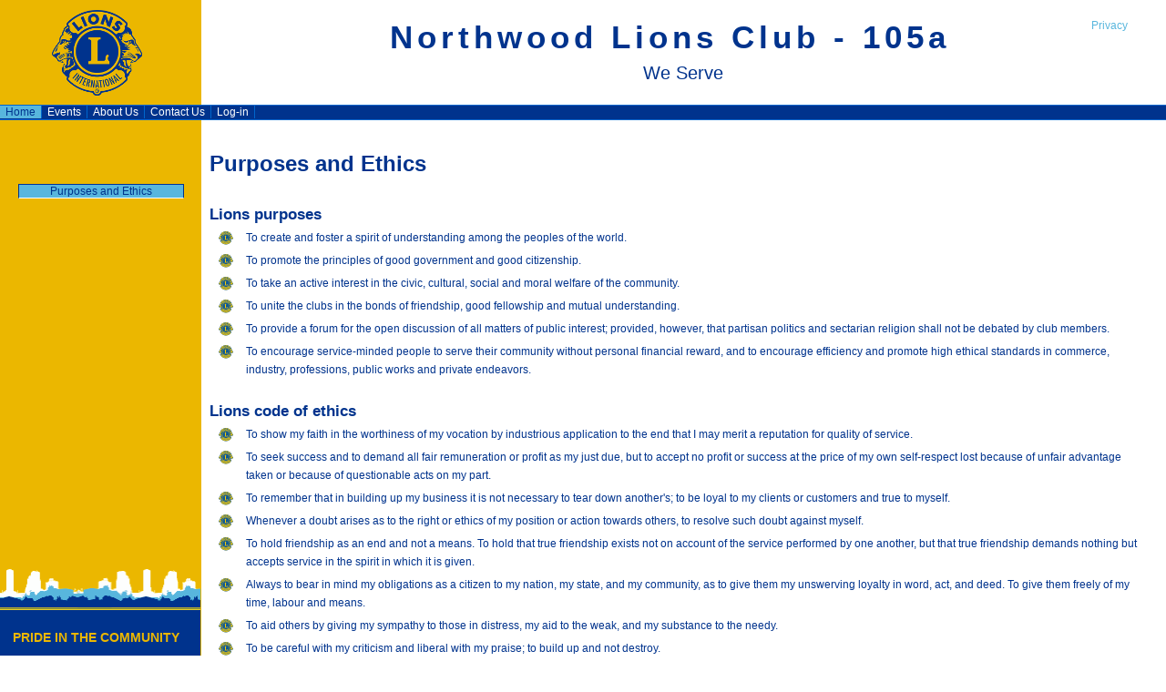

--- FILE ---
content_type: text/html; charset=iso-8859-1
request_url: https://www.northwoodlions.org.uk/index/purposesandethics.html
body_size: 2826
content:
<!DOCTYPE html>
<html xmlns="http://www.w3.org/1999/xhtml" xml:lang="en" lang="en">
<head>
 <title>Northwood Lions Club - 105a - Lions Clubs Purposes and Ethics</title>
 <meta http-equiv="Content-Type" content="text/html; charset=utf-8">
 <meta name="viewport" content="height=device-height, width=device-width, initial-scale=1.0, minimum-scale=1.0, user-scalable=yes">
 <meta name="rating" content="general">
 <meta name="theme-color" content="#000000">
 <meta name="description" content="Lions Club serving the local community">
 <meta name="keywords" content="lions clubs purposes and ethics, charity, service organisation">
 <meta name="author" content="Club-Sites.co.uk">
 <link rel="canonical" href="https://www.northwoodlions.org.uk/index/purposesandethics.html">
 <link rel="shortcut icon" href="/favicon.ico" type="image/x-icon">
 <link rel="stylesheet" media="all" type="text/css" href="/stylesheet.min.css?st=479">
 <link rel="stylesheet" type="text/css" href="/common3/print.min.css?st=479" media="print">
 <style media="Screen">
  body#index__purposesandethics #menu-index {color:#00338D;background:#58B6DD}
  body#index__purposesandethics #menu-index__purposesandethics {color:#00338D;background:#58B6DD;border-top:1px solid #039;border-bottom:1px solid #FFF}
 </style>
 <script type="text/javascript" src="/common3/dropdown.min.js?st=479" defer="defer"></script>
 <script src="/common3/polyfills/Array/forEach/forEach.min.js"></script>
 <script src="/common3/polyfills/querySelector/querySelector.min.js"></script>
 <script src="/common3/polyfills/eventListenerPolyfill/eventListenerPolyfill.min.js"></script>
 <script src="/common3/polyfills/date-polyfill/html5-simple-date-input-polyfill.min.js"></script>
</head>
<body id="index__purposesandethics">
<div id="canvas">

<div id="header">
 <div id="header_inner">
  <div class="inner_logo"> <a href="/" title="Return to Home page - ALT 1" accesskey="1"><img class="logo" src="/images/logo.png" alt="Return to Home page - ALT 1"></a>
  </div><!--inner_logo-->
 <div id="socialmedia" class="screen">
  <a class="comlinks" href="/privacy_notice.html" title="View our Privacy Notice">Privacy</a>
 </div><!--socialmedia-->
 <p class="title"><a href="/" title="Return to Home page - ALT 1" accesskey="1">Northwood Lions Club - 105a</a></p>
 <p class="byeline">We Serve</p>
 </div><!--header_inner-->
</div><!--header-->

<div id="menumob" class="screen sticky"> <a id="menuh" href="/index.html"><img src="/common3/menu-home.png" alt="Home"></a>
 <a id="menubgr" onclick="nav_on();"><img id="menum" src="/common3/menu.png" alt="Menu"></a>
</div><!--menumob-->

<div id="menubar" class="sticky">
 <div id="menu">
  <ul id="nav" class="subms">
   <li id="li-index" class="main"><a id="menu-index" href="/index.html">Home<span>Welcome</span></a>
    <ul id="submenu-index" class="submenu">
     <li class="current"><a id="menu-index__purposesandethics">Purposes and Ethics<span>Lions Clubs Purposes and Ethics</span></a></li>
    </ul>
   </li>
   <li id="li-events"><a id="menu-events" href="/events.html">Events<span>Calendar of events</span></a></li>
   <li id="li-about"><a id="menu-about" href="/about.html">About Us<span>What we stand for</span></a></li>
   <li id="li-contact"><a id="menu-contact" href="/_contact.html">Contact&nbsp;Us<span>Feedback welcome</span></a></li>
   <li id="li-members"><a id="menu-members" href="/members.html">Log-in<span>Log-in</span></a></li>
  </ul>
 </div><!--menu-->
</div><!--menubar-->


<div id="content">
<h1>Purposes and Ethics</h1>
<h2>Lions purposes</h2>
<ul>
<li>To create and foster a spirit of understanding among the peoples of the world.</li>
<li>To promote the principles of good government and good citizenship.</li>
<li>To take an active interest in the civic, cultural, social and moral welfare of the community.</li>
<li>To unite the clubs in the bonds of friendship, good fellowship and mutual understanding.</li>
<li>To provide a forum for the open discussion of all matters of public interest; provided, however, that partisan politics and sectarian religion shall not be debated by club members.</li>
<li>To encourage service-minded people to serve their community without personal financial reward, and to encourage efficiency and promote high ethical standards in commerce, industry, professions, public works and private endeavors.</li>
</ul>
<h2>Lions code of ethics</h2>
<ul>
<li>To show my faith in the worthiness of my vocation by industrious application to the end that I may merit a reputation for quality of service.</li>
<li>To seek success and to demand all fair remuneration or profit as my just due, but to accept no profit or success at the price of my own self-respect lost because of unfair advantage taken or because of questionable acts on my part.</li>
<li>To remember that in building up my business it is not necessary to tear down another's; to be loyal to my clients or customers and true to myself.</li>
<li>Whenever a doubt arises as to the right or ethics of my position or action towards others, to resolve such doubt against myself.</li>
<li>To hold friendship as an end and not a means. To hold that true friendship exists not on account of the service performed by one another, but that true friendship demands nothing but accepts service in the spirit in which it is given.</li>
<li>Always to bear in mind my obligations as a citizen to my nation, my state, and my community, as to give them my unswerving loyalty in word, act, and deed. To give them freely of my time, labour and means.</li>
<li>To aid others by giving my sympathy to those in distress, my aid to the weak, and my substance to the needy.</li>
<li>To be careful with my criticism and liberal with my praise; to build up and not destroy.</li>
</ul>
</div><!--content-->
<div id="footer">
 <p>Copyright&nbsp;&copy;&nbsp;2011&nbsp;-&nbsp;2026 Northwood&nbsp;Lions&nbsp;Club&nbsp;-&nbsp;105a. All&nbsp;rights&nbsp;reserved.<br><span class="screen">.<a class="nml" href="/_access.html" title="Accessibility - ALT 0" accesskey="0">&nbsp;Accessibility&nbsp;|</a><a class="" href="/_contact.html" title="Contact us form - ALT 9" accesskey="9">&nbsp;Contact&nbsp;Us&nbsp;|</a><a class="" href="/" title="Home page - ALT 1" accesskey="1">&nbsp;Home&nbsp;|</a><a class="" href="/_sitemap.html" title="Site Map - ALT 3" accesskey="3">&nbsp;Site&nbsp;Map&nbsp;|</a><a class="" href="/privacy_notice.html" title="View our Privacy Notice">&nbsp;Privacy&nbsp;|</a><a class="" href="/_terms.html" title="Web-site terms of use - ALT 8" accesskey="8">&nbsp;Terms&nbsp;of&nbsp;use</a>&nbsp;. <a class="external" href="https://www.club-sites.co.uk" onclick="window.open(this.href);return false;" title="Easy website creation and content management system">Powered&nbsp;by&nbsp;Squarezone&nbsp;Club&nbsp;Sites</a><span class="nml"> Updated:20&#8209;10&#8209;2010</span></span>  <span class="printer">https://www.northwoodlions.org.uk/index/purposesandethics.html&nbsp; &nbsp; &nbsp; &nbsp;2026-01-18 07:42</span></p>
</div><!--footer-->

<div id="leftb" class="leftb">
 <h4 class="constant"><span class="constant1">PRIDE IN THE COMMUNITY</span></h4>
 <p class="centre"><img class="leftb" src="/images/leftb.gif" alt="LeftB"></p>
</div>
</div>
</body>
</html>


--- FILE ---
content_type: text/css
request_url: https://www.northwoodlions.org.uk/stylesheet.min.css?st=479
body_size: 17837
content:
html{height:100%;margin:0;padding:0;overflow-y:scroll;scroll-padding-top:100px}body{height:100%}#banner{position:absolute;top:0;width:100%;max-width:100%;height:100%;margin:0;padding:0;background-color:transparent;background-repeat:repeat-x;background-position:top;z-index:-1;overflow:auto}#banner img{visibility:visible;max-width:100%}#xcanvas{width:100%!important;min-width:250px;max-width:960px}.min{margin:0;padding:0}a.external:link,a.external:visited{color:#888;background-color:transparent}a.external:hover{color:#555;border-bottom:1px dashed;background-color:transparent;text-decoration:none}div.caption,figure,img{margin:0;padding:0;border:0;vertical-align:middle;max-width:100%}.fl,div.caption.left,div.credout.left,figure.left,img.left{float:left;margin:0 10px 0 0;padding:0}.fr,div.caption.right,div.credout.right,figure.right,img.right{float:right;margin:0 0 0 10px;padding:0}div.credout.centre{text-align:center;margin-left:auto;margin-right:auto}img.footer{margin:10px 0 0 10px}img.top{margin:0;vertical-align:top}img.leftm,span.left{float:left}img.rightm,span.right{float:right}.fleft{float:left}.fright{float:right}img.highlight{opacity:.6}form{clear:both;padding:0}form#newsletter_form_edit,form#newsletter_subscribe_form{text-align:left}div.form br{clear:right}select{min-height:30px}select.dds{margin-top:10px;max-width:400px;min-height:30px;padding:0!important}input.form,input.forml,p.form,select.form,textarea.form{float:right;font:.9em sans-serif;margin:2px 0 2px 10px;min-height:30px;padding:0 4px 0 4px;width:50%}#index #events input.form{margin-left:0;width:100%}form textarea.form{line-height:1.4em;padding:4px}input.form[type=checkbox]{min-height:auto}.dbof_exfn{float:right;width:100%;text-align:right!important;color:#aaa;background-color:#fff;font-size:small}input.form100,input.forml100,p.form100,select.form100,textarea.form100{width:100%;min-height:30px}input[readonly],textarea[readonly]{color:#aaa!important}input.readonly{width:50%;float:right;margin:2px 0 2px 10px;padding:0 4px 0 4px;color:#000;border:none;background:#eee;font:.9em sans-serif}input.mono,input.monoc{width:11em;font-family:monospace}label.dln{width:100%;float:left}input.checkbox{float:right}input.centre[type=checkbox]{margin:0 auto;text-align:center;width:100%}#signup input[type=checkbox]{margin:10px 5px 0 5px}#signup input[type=radio]{margin:10px 5px 0 5px}#signup label.radio{display:inline-block;float:none;width:25%;text-align:left}#search{position:absolute;top:65px;right:20px;float:right;margin-left:10px}#search div{position:relative;top:0}input.search{margin:2px 0 2px 10px;padding:0 4px 0 4px;color:#aaa;border:1px solid #ccc;background:#fff;font:.9em sans-serif}input.searchi{position:relative;left:0}#socialmedia{position:absolute;float:right;top:20px;right:40px;z-index:10}#socialmedia img{margin:0 4px!important;padding:0!important;width:auto!important}#socialmedia_in_hdr{position:relative;float:right;top:0;right:0;z-index:10}#socialmedia_in_hdr img{margin:0 4px!important;padding:0!important;width:auto!important}#socialmedia a{background-color:transparent}.thumb{width:100px;height:75px;margin:0;padding:0}.thmsg{padding:0;font-size:.8em}div.form{overflow:auto}div.clr,div.form select{clear:both}div.form p,div.form span,form table{text-align:left}::placeholder{color:#bbb}p.db_control{cursor:pointer}p.warning input{margin:10px 4px}b,strong{font-weight:700}.italic{font-style:italic}.box{padding:0 10px;border:1px solid #039}.printer{display:none;visibility:hidden}.inline{display:inline}.hide{display:none}.hidden{visibility:hidden}.clr{clear:both}td.fo{width:50%;font-weight:700}td{vertical-align:top}kbd{border-bottom:1px solid #ccc;font:normal normal 100% verdana,arial,geneva,helvetica,sans-serif}ol.alpha{list-style-type:lower-alpha}ol.upper{list-style-type:upper-alpha}ol.roman{list-style-type:lower-roman}ol.romanu{list-style-type:upper-roman}ol>li{background-image:none!important}#members ol>li{margin:0 10px!important}ul>li{background:url(/images/bullet.gif) no-repeat 0 3px}ul>li.centre{background:0 0}ul>li h2,ul>li h3,ul>li h4,ul>li h5,ul>li h6{line-height:normal}div.sitemap img{margin:0;padding:0;border:0}table.dat,table.layout{width:100%;max-width:100%;padding:5px;border-collapse:collapse;font-size:1em}table.layout img{height:auto!important;max-width:100%}table.dat,table.dat td{border:1px solid #888;vertical-align:middle}td p{text-align:left}table.dat tr{height:25px;border-collapse:separate}table.dat td{border-collapse:separate}table.dat th{border:1px solid #888;background-color:#eee;vertical-align:middle}xtable.dat img,xtable.layout img{max-width:100%}table.layout td{vertical-align:middle}table.layout tr{height:25px}table.layout th{background-color:#eee;vertical-align:middle}table.datsm tr{height:2.5em}table.datsm td{padding:0 5px}xtr:first-child{background-color:#aaa}table.left{float:left;margin:0 10px 0 0}table.right{float:right;margin:0 0 0 10px}table.centre{float:none;margin:0 auto}#email_table{margin:5px auto}table.dir{width:100%;padding:5px;border-collapse:collapse;font-size:1em}table.dir,table.dir td{border:1px solid #888;vertical-align:top}table.dir tr{border-collapse:separate}table.dir td{border-collapse:separate}table.dir th{border:1px solid #888;background-color:#eee;vertical-align:middle}#footer{clear:both;background-color:transparent}.polltable{margin:10px auto;padding:0 5px}table.polltable{border:1px solid #ddd;border-radius:10px;width:60%}.pollq{padding:0 10px 0 0;text-align:right;white-space:nowrap;margin:0}.polla{padding:0 4px 0 10px;text-align:right;white-space:nowrap;margin:0;width:5px}.pollbar{width:250px;padding:0;text-align:right}td.pollbar img{max-height:12px;border-radius:6px}table.answer td{vertical-align:baseline}#fright{float:right}#fleft{float:left}#fleft,#fright{z-index:1;position:relative;min-width:170px;height:auto!important;margin-left:10px;padding:5px;color:inherit;border:1px solid #aaa;background:#e8e8e8;font-size:.9em}#fright h1{margin:0;padding:5px 0}#fright img{max-width:100%;height:auto}#fleft p,#fright p{line-height:normal!important}#fleft p a,#fright p a{overflow-wrap:break-word}.small{font-size:.85em}#content{overflow:visible}p.testing,pre.testing,span.testing{color:red!important;background:#fff!important;text-align:left;font-family:Arial,Helvetica,sans-serif;font-size:1em!important;font-weight:400;line-height:105%;text-transform:none;margin:0;padding:0 5px 5px;overflow-wrap:break-word;max-width:960px}p.testing.bt{border-top:1px solid red;margin:10px 0 0;padding:3px 0 0}.large{font-size:1.3em}.warning,div.form p.warning{padding:3px 0;color:#900!important;background:0 0;text-align:center!important;font-size:.85em}#content div.info_panel p.warning{line-height:145%;padding:3px 0}.success{padding:3px 0;color:green;background:0 0;text-align:center;font-size:.85em}h1,h2,h3,h4,h5,h6{margin:0;border:none;text-decoration:none;vertical-align:middle;font-style:normal;font-weight:700}table.events{width:100%;border-right:1px solid #00338d;border-left:1px solid #00338d;border-collapse:collapse;font-size:1em}table.events tr.comc{color:#888;background-color:inherit}.event1,.event2,.event3,p.event,p.eventl{padding:3px 0 3px 5px;text-align:left}.event4,p.eventr{padding:3px 5px 3px 0;text-align:right}#xcommon_events a.minus:before{content:url(/common3/minus.gif)}#xcommon_events a.plus:before{content:url(/common3/plus.gif)}#common_events a.minus,#common_events a.plus{cursor:pointer}#common_events img{border:none}#fleft p.event a,#fright p.event a,div.column p.event a{word-break:normal}#fright #insertTable,div.column #insertTable{overflow:hidden;border:none}#fright #events p.warning,div.column #events p.warning{display:none}#fright table.events,div.column table.events{border:none;table-layout:fixed}#fright td.event1,div.column td.event1{width:30%;padding:3px;border:none;background:#eee}div.column td.event1 h3{padding:0;font-size:1em}#fright td.event1 h3{margin:16px 0 0;padding:0;font-size:1em;width:fit-content}#fright td.event2,div.column td.event2{width:70%;border:none;background:#eee}#fright td.event2 h3,div.column td.event2 h3{display:none}#fright td.event3,div.column td.event3{display:none}#fright td.event4,div.column td.event4{display:none}#fright td.ev1 p,div.column td.ev1 p{padding:0 2px;vertical-align:top}#fright td.ev2 p,div.column td.ev2 p{padding:0 2px;vertical-align:top}#fright td.ev3,div.column td.ev3{display:none;vertical-align:top}#fright td.ev4,div.column td.ev4{display:none;vertical-align:top}#fright td.eventfoot,div.column td.eventfoot{display:none}#fright #common_events,div.column #common_events{display:none}#fright #twitter,div.column #twitter{height:auto!important;overflow:hidden;overflow-x:hidden;overflow-y:hidden!important}#fright #insertTable-eventdata,div.column #insertTable-eventdata{overflow:hidden;border:none}#fright #events,div.column #events{height:250px;overflow:hidden;border:1px solid #ddd;border-radius:8px}#fright #events:hover,div.column #events:hover{overflow:scroll;overflow-x:hidden;overflow-y:scroll}p.invbot{text-align:center;font-size:.85em}table.result{width:100%;border-collapse:collapse;font-size:.9em}table.result tr{background-color:#ddd}table.result td{border-bottom:5px solid #fff}table.datinv,table.invoice{width:100%;margin:0;padding:5px;border-collapse:collapse;font-size:1em}table.datinv,table.datinv td,table.invoice td{border:1px solid #888;vertical-align:top}table.invoice td{width:50%}.bsk{width:100%;border-collapse:collapse;font-size:1em}.bsk th{margin:15px 7px;padding:5px 10px;border-top:1px solid #aaa;border-bottom:1px solid #aaa}.bsk td{margin:15px 7px;padding:3px 10px;border:none}.bsk p{text-align:left}table.custm{width:100%;border-collapse:collapse;font-size:.9em}table.custm th{margin:5px 7px;padding:5px 10px;border-top:1px solid #aaa;border-bottom:1px solid #aaa}table.custm td{margin:5px 7px;padding:3px 10px;border:none}table.custm p{text-align:left}.datab{padding:5px 0 0}.datac{padding:0 0 1.5em;text-align:center}.datar{padding:0 0 5px;text-align:right}.datab,.datac,.datar{margin:0 10px;font-size:.9em}div.result{width:100%;margin:0 auto;border:3px solid #fff;background-color:#fff}div.result a,div.result a:visited{color:#000}div.highlight{background-color:#e62}.price{text-align:center;font-size:1.8em}#crumbs{z-index:2;position:absolute;left:210px;width:auto;height:auto;padding:10px 10px 0;font-size:.9em;font-weight:700}#crumbs img{position:relative;top:-5px;float:right;margin:0}#crumbs p{text-align:left}table{margin-bottom:1em;font-size:1em}table.sqz{width:100%;color:#000;background:#ddd}table.sqz td,table.sqz th{padding:1px 3px;border:none;font-size:.85em}table.sqz th{background:silver;color:#000;font-weight:400;height:30px}table.sqz th a{background:0 0;color:#00f}table.sqz th img{margin-left:3px}table.sqz td{background:#eee;white-space:normal!important;height:30px;vertical-align:middle}table.sqz tr.ll td{color:#00f;background:#e8e8e8}table.sqz td.bk{color:#000;background:#f8e8e8!important}table.sqz select{padding-left:4px;font-size:.85em}b.highlight,span.highlight,table.sqz tr.highlight td{color:#000;background:#ffc6c6}span.highlight2,tr.highlight2 td,tr.highlight2 th{color:#000;background-color:#efe}span.lowlight,table.sqz tr.lowlight td{color:#fff;background:#aaa}tr.dr:hover td{color:#fff!important;background-color:silver!important}table.members{border-spacing:0}.trlink:hover{color:#ed155b;cursor:pointer}input.ymd{width:5.6em}div.dbtable{z-index:10;left:0;width:100%;max-height:500px;overflow:auto;margin-bottom:1em}div.dbtable table{margin-bottom:0}#dbtable tr:hover td{background:silver;cursor:pointer}tr.empty{background-color:red!important}.butn,.butns{margin:2px;padding:0;border:1px solid transparent}.butn{border-color:#eee;box-sizing:content-box}.butns{margin:2px;padding:0;color:#000;border:1px solid;border-color:#fff #999 #999 #fff;background-color:#eee}.countdown{padding:5px 0;color:red;background:0 0;text-align:center;font-size:1.2em}#EmailDat div.form{width:100%!important;max-width:100%!important;height:auto;padding:0!important;border:none!important}#EmailDat table{width:100%}#EmailDat input{width:94%;padding:0 2%;float:none}#EmailDat select{width:94%;padding:0 2%;float:none}#EmailDat p.warning input{width:auto;margin:4px;padding:0 4px}#EmailDat textarea{width:94%;padding:2%;float:none}#EmailDat p.ta{width:96%;margin:2px 0 2px 10px;padding:0 0 0 4px;color:#00338d;border:1px solid #096;background:#eee;font:.9em sans-serif}#EmailDat label{margin:0 0 0 8px;line-height:50px}#header img.logo{width:auto;max-height:100px;z-index:10}#header img.logor{float:right;height:auto;max-height:100px;width:auto;z-index:10}#header img.conmail2{height:32px;margin:0 3px 0 10px;width:auto}#header p.title{margin-right:30px}#header p.title img.notable{float:none;height:32px;width:auto;margin:0 0 0 10px;padding:0}#header div.leftb_header img.leftb{float:right}hr{overflow:visible;width:100%;height:1px;margin:10px 0!important;padding:0;color:#666;border:none!important;background:0 0;background-image:linear-gradient(to right,rgba(102,102,102,0),rgba(102,102,102,.75),rgba(102,102,102,0))!important;clear:both}a:focus:hover{text-decoration:underline}table.cal{width:120px;float:right;margin:1px;padding:0 1px;border:1px solid silver;text-align:right;font:normal normal normal .75em/115% sans-serif}td.cal,td.calh,td.calr,td.calss,td.calt{margin:0 2px;padding:0 2px;text-align:right}td.calss{color:silver;background:0 0}td.calh{padding:0 1px;color:#800;border-top:1px solid silver;border-bottom:1px solid silver;background:#eee;font-family:monospace}td.calt{color:#fff;background:silver}td.calr{color:#fff;background:#000}span.rotas{background-color:#ff0}table.rota{width:100%;color:#000;border:1px solid #00338d;background-color:#f8f8f8;font-size:.9em;border-collapse:separate}table.rota th{color:#fff;background-color:#00338d;text-align:center;vertical-align:middle;padding-left:2px;padding-right:2px;min-width:50px}table.rota th a{color:#ff0;background-color:transparent}table.rota th.right{text-align:right}table.rota tr{height:32px}table.rota td{text-align:center;vertical-align:middle}table.rota td.right{text-align:right}table.rota td.left{text-align:left}tr.rotao{color:#00338d;background-color:#f9e6e6}tr.rotae{color:#00338d;background-color:#00338d15}tr.rotatoday{color:#00338d;background-color:#d2e2ff}tr.rotas{background-color:#eee}span.rotaerr,tr.rotaerr{color:#fff;background-color:#f36}span.rotal,table.rota td.rotal{color:#000;border:1px solid #e8f4ff;background:#e8f4ff}table.rota td.rotac{border:1px solid #0f0;background-color:#00ff0020}span.rotau,table.rota td.rotau{border:1px solid red}span.rotasp,table.rota td.rotasp{border:1px solid gold}table.rota td.rotas{background-color:#ff0}span.rotaschsp,table.rota td.rotaschsp{border:1px solid #8400ff}span.rotaswp,table.rota td.rotaswp{border:1px solid #0f0;cursor:pointer}table.rota td.rotaswph{background:#0f0}span.rotaswpf,table.rota td.rotaswpf{color:#fff;background:red}span.rotaswpt,table.rota td.rotaswpt{color:#fff;background:green}table td.noborder,table tr.noborder{border:1px solid #fff}.pr_image{height:100px;border:1px solid #eee}.pr_list td{max-width:150px;overflow-x:hidden;text-align:center}.pr_name{height:3em}#content #pr_selector p{padding:0;line-height:100%}#contentarea{z-index:100;position:fixed;top:100px;left:0;width:300px;margin-right:auto;margin-left:auto;color:#000;background:#edeff4;text-align:center;border:1px solid #888;border-radius:10px;overflow-y:auto;max-height:80%}#contentarea h2{padding:10px 5px 3px;font-size:1.5em}#contentarea p{padding:0 5px 8px;font-size:.9em;line-height:110%!important}#contentarea p.warning{text-align:center}#contentarea table.dat,#contentarea table.dat td{border:none}#contentarea table.dat tr{height:auto}#contentarea table.dat td{padding:0 2px;border-top:1px solid #fff;border-bottom:1px solid #d2d9e7}#contentarea table.dat tr:first-child td{border-top:none;padding-top:5px}#contentarea form p{padding:0}#contentarea form.rotaw{width:100%;margin-bottom:0;padding-bottom:10px}#contentarea form div.rotaw{z-index:100;position:relative;left:0;width:90%}.closer{cursor:pointer;float:right;margin:2px 2px 5px 5px;padding:0 3px!important;color:#fff;background-color:red}#mainpicouter{max-width:100%!important}#mainpic{position:relative;top:0;left:0;clear:left;overflow:hidden;background:0 0}#mainpicinner{visibility:hidden;width:100%;min-width:120px;height:100%;overflow:hidden}#mainpicinner img{position:absolute!important;top:0;max-width:initial}#slidecaption{position:absolute;bottom:0;left:0;width:100%;max-width:100%;height:auto;margin:0;color:#000;opacity:.8;background-color:#fff}#slidecaphd{padding:0;margin:0;color:#000;opacity:1;background:#ddd}#slidecaptxt{color:#000;background-color:transparent;opacity:1;font-size:16px;padding:7px 5px 5px;width:fit-content;margin:0 auto;text-align:center}#slidecaptxt span{font-size:22px}#marquee{position:relative;width:100%;height:1.2em;overflow:hidden;clear:both;padding:2px}#scroll{overflow:visible;white-space:nowrap}.enable{color:inherit;background-color:#fff!important}table.c1r td:nth-child(1){text-align:right}table.c1c td:nth-child(1){text-align:center}table.c1l td:nth-child(1){text-align:left}table.dat th:not(.bgc,.bgc1,.bgc2,.bgc3,.volunteer){background-color:#fff;color:#000}.bgc{background-color:#f2f2f2;color:#000}.bgc1{background-color:#75cd75;color:#000}.bgc2{background-color:#6565bb;color:#f2f2f2}.bgc3{background-color:#dd8585;color:#000}.hzr td{border-bottom-width:2px!important;border-bottom-style:solid}.bgc.hzr td{border-bottom-width:2px;border-bottom-style:solid}.bgc1.hzr td{border-bottom-style:solid;border-bottom-width:2px}.bgc2.hzr td{border-bottom-style:solid;border-bottom-width:2px}.bgc3.hzr td{border-bottom-style:solid;border-bottom-width:2px}.img{height:100%;background-image:url(/images/bg.gif);background-repeat:repeat;background-size:100% auto}.hi{padding:0 2px;color:red;background:#ddd}.lo,a.lo:hover{color:#ccc;background:0 0;text-decoration:none}.analytics{color:red;background:#fff;text-align:center}#hitcounter{padding:0 0 10px}div.leftb_header #hitcounter{text-align:right;clear:both}.constant_header{font-size:1.4em;padding:0;text-align:right;width:100%;z-index:1}#surveys{counter-reset:heading2;text-align:left}#surveys .form{float:none;margin-left:5px;min-height:30px;width:80%}#surveys h2{color:#000;text-transform:uppercase;counter-increment:heading2;counter-reset:heading3}#surveys h2::before{content:counter(heading2,upper-alpha) ". "}#surveys h3{counter-increment:heading3;counter-reset:answers;font-size:1.5em;font-style:normal;font-weight:400;margin:5px 2em;text-indent:-1.2em}#surveys h3::before{content:counter(heading3,decimal) ". "}#surveys label{margin:5px 0 5px 40px;counter-increment:answers;text-align:left}#surveys label.sind{margin-left:40px}#surveys label::before{content:counter(answers,lower-alpha) ") ";display:inline-block;width:20px}#surveys label.nol::before{content:" "}#surveys h6{margin:5px 40px;text-align:left;counter-increment:answers}#surveys h6::before{content:counter(answers,lower-alpha) ") ";display:inline-block;width:20px}#surveys select{width:80%;max-width:80%;min-height:30px}#surveys p.results{font-size:1em;margin:0 3em;text-align:left}#surveys p.tb{border:1px solid #eee;border-radius:5px;margin:.5em 3em;padding:0 5px}input[type=checkbox],input[type=radio]{margin:15px 5px 15px;min-height:16px;min-width:16px;vertical-align:middle}.video{position:relative;padding-bottom:10px;padding-top:25px;height:auto}.vext{padding-bottom:56.25%;height:0}div.column .video{padding-top:0}div.column .Xvext{padding-bottom:unset;height:auto}#index #content>div.video{max-width:75%}video{display:inline-block;width:50%;border:1px solid #eee}div.column video{width:auto}div.video:has(video){padding-bottom:10px;height:auto}embed,iframe,object,video{max-width:100%}iframe{width:600px}iframe.ishop{min-height:500px}div.video iframe{position:absolute;top:0;left:0;width:100%;height:100%;min-height:100px}#insertTable-facebook{max-height:338px}#facebook{max-height:338px;margin:0 0 1em}#facebook iframe,#facebook span{max-height:338px!important}#xmenubar{height:auto!important;min-height:29px;overflow:hidden!important}.what{text-align:center;font-weight:700}.when{text-align:center;font-size:small;font-weight:400}.where{text-align:center;font-weight:400}p.donation{text-align:center;padding:0 10px!important}form.donation{margin:5px auto;text-align:center;max-width:160px}form.donation input{width:100%}form.donation input[type=image]{max-width:160px}div.donation,div.leftb{text-align:center}h2.ud{font:normal normal bold 1.2em verdana,arial,geneva,helvetica,sans-serif;padding:15px 0 3px}h3.ud{font:normal normal bold .9em verdana,arial,geneva,helvetica,sans-serif;margin-bottom:0;padding:0}h3.ud p{font-weight:400}p.ud{float:left;font-weight:400}.date{white-space:nowrap!important}table.hire thead{background:silver}table.hire{table-layout:fixed;width:100%;max-width:100%;margin-bottom:1em;padding:5px;border-collapse:collapse;font-size:1em}table.hire,table.hire tr td{border:1px solid silver;vertical-align:middle}table.hire tbody tr{border-collapse:separate;vertical-align:middle}table.hire td{border-collapse:separate}table.hire th{border:1px solid silver;background-color:#eee;vertical-align:middle}table.hire .photo{min-width:100px;max-width:200px;text-align:center}table.hire .photo img{width:auto;max-width:100%;padding-top:5px}table.hire .photo>img:first-child{padding-top:0}table.hire th img{margin-left:3px}#photohideplus_0::before{content:"[+]";cursor:pointer}#photohide_0:checked~#photohideplus_0::before{content:"[-]";cursor:pointer}#photohide_0:checked+#photohideimg_0{display:block!important}a.conmail,a.contel{float:left!important;margin:5px;padding:5px;color:#fff;border:1px solid #888;border-radius:5px;background:#888;text-transform:none}img.conmail{position:relative;top:-2px;left:0;width:16px;height:16px}#xmenu ul li{font-size:inherit;max-width:100px;min-width:50px;text-align:center;white-space:normal}#xmenu ul ul li{max-width:none}#xxmenu ul li ul{max-height:70vh;overflow-y:auto;overflow-x:hidden}#nav li{font-size:inherit}#nav li ul ul{max-height:30vh;overflow-y:auto;overflow-x:hidden}#nav li ul ul.level3{display:none!important;width:12em;margin:-2em 0 0 12em}#nav li li:hover>ul.level3{display:list-item!important}#nav ul ul li a:hover span{display:none}#nav li.hassub>a::after{content:" + "}.successHighlight{background-color:#b9dfc5}span.alarchive,span.failureHighlight,span.successHighlight{padding:0 2px}#canvas.bar-header #menumob{display:block!important;top:0;height:auto;width:100%;max-width:100%;padding:0;color:#eee!important;background-color:#000;font-size:18px;text-transform:uppercase;overflow:visible;z-index:101}#canvas.bar-header #header,#canvas.bar-header #menubar{display:none}#menumob{display:none}#menumob img{height:40px;width:auto;margin:0;padding:0;border:none}div.even,div.odd{margin-top:10px;padding:0 5px;border:1px solid #ebb700;background-color:#fff5d2}div.reply{margin-left:5px;border:none;border-bottom:1px solid #fff5d2;background-color:#fff}div.blog{margin:0 0 2em;padding:5px 0}input.blog{width:80%}textarea.blog{width:100%;height:20em}#blogAjaxStatus{float:right}#blogAjaxStatus p{color:#766a62}#blog h2 a{color:#000}#calc div.form{position:relative;left:0;width:70%;max-width:700px;margin:10px auto 0;padding:10px;color:#000;border:1px solid #096;background:#fff;text-align:left;font-weight:400}#calc input.form,#calc select.form,#calc textarea.form{width:50%;margin:10px 0 10px 10px;color:#00338d;border:1px solid #096;background:0 0;min-height:30px}#calc input.ok{color:green!important;border:1px solid green!important;outline:0}#calc input.error{color:red!important;border:1px solid red!important;outline:0}#report_gtin input.success{color:green!important;border:1px solid green!important;outline:0}#report_gtin input.error{color:red!important;border:1px solid red!important;outline:0}table.booking{width:100%;margin-bottom:1em;padding:5px;border-collapse:collapse;font-size:1em}table.booking tr td{border:1px solid #888;text-align:center;vertical-align:middle;color:#666;background:#fff}table.booking tr{border-collapse:separate}table.booking td{border-collapse:separate;color:#666;background-color:#fff}table.booking th{border:1px solid #888;background-color:#eee;vertical-align:middle}#booking td input:not([type=submit]),#booking td textarea{color:#000;background-color:transparent}#booking td.booking_edit input,#booking td.booking_edit textarea{color:#000;background-color:#fff}table.booking input,table.booking select,table.booking textarea{width:100%;margin:0 auto;padding:0;border:0;font:normal normal 100% verdana,arial,geneva,helvetica,sans-serif;min-height:30px;background-color:#fff}table.booking textarea{min-width:8em}table.booking input.real{min-width:4em}table.booking select.booking_hi,table.booking td.booking_hi{background-color:#f8f8ff}table.booking td.product_name,table.editing input.product_name{padding-left:10px;color:#00338d;text-align:left}table.booking td.product_name{width:auto}table.booking td.product{text-align:center}table.booking td.prdesc,table.editing input.prdesc,table.editing textarea.prdesc{padding-left:20px;background-color:transparent;color:#0082ff;text-align:left}.single_col td.prdesc{text-align:center}p.prdesctext{background-color:transparent;color:#666}table.booking tr.prxh td,tr.prxh td input{color:#000;background-color:#eee;text-align:center;font-weight:400}table.booking tr.prxh td.prxh,tr.prxh td.prxh input{padding-left:20px;text-align:left}table.booking tr.prxh td.prxht,tr.prxh td.prxht input{text-align:right;padding-right:5px}table.booking tr.prx td{text-align:center;vertical-align:middle}table.booking tr.prx td.prx{padding-left:30px;text-align:left}table.booking tr.prx td.prxt{text-align:right;padding-right:5px}table.booking tr.prx td.prx em{color:#900}#bfpre,#pppre,#wppre{color:#900}#bookingh tr.prxh td{padding-left:0;color:#000;background-color:#f2f2f2;text-align:center}#bookingh tr.prxh td.prxh{padding-left:10px;color:#000;background-color:#f2f2f2;text-align:left}#bookingh #addColumn{cursor:pointer}#bookingf td{padding-left:10px;color:#000;background-color:#f2f2f2;text-align:left}#bookingf #total{color:#000;background-color:#f2f2f2;text-align:right!important}table.booking td.ptot{text-align:right!important;padding-right:5px}table.booking td.cat{text-transform:uppercase}table.booking tr.product td{background-color:#fff8f8}table.booking input[type=checkbox],table.booking input[type=radio]{height:auto;width:100%;margin:10px auto!important;min-height:auto}div.single_col table.booking input[type=checkbox],div.single_col table.booking input[type=radio]{margin:0 auto!important;width:fit-content}table.booking_edit{line-height:30px}td.booking_edit{text-align:right}td.booking_edit input,td.booking_edit select,td.booking_edit textarea{width:100%;min-height:30px}table.tableplans{border:1px solid #ccc;table-layout:fixed}table.tableplans td{border:none;font-size:14px}table.tableplans th{border:none;border-bottom:1px solid #ccc;background-color:#fff;text-align:left;font-size:14px}.tableplans th.name{border-left:0 solid #ccc}.tableplans th.table{width:5%;border-left:1px solid #ccc;text-align:right;padding-right:10px;overflow:hidden}.tableplans td.name{border-left:0 solid #ccc}.tableplans td.table{width:5%;padding-right:10px;border-left:1px solid #ccc;text-align:right}h2.tableplans{text-align:center}table.tickets{table-layout:fixed;border:1px solid #ccc}table.tickets td{border:1px dashed #ccc;vertical-align:top;height:230px}table.tickets tr:first-child td,table.tickets tr:last-child td{height:25px}span.smaller{font-size:.5em}table.actionlist{width:100%;margin-bottom:1em;padding:5px;border-collapse:collapse;font-size:1em}table.actionlist,table.actionlist tr td{border:1px solid #888}table.actionlist tr td[id$="-timestamp"]{text-align:center}table.actionlist tr{border-collapse:separate}table.actionlist td{border-collapse:separate;background-color:#fff}table.actionlist th{border:1px solid #888;background-color:#eee;vertical-align:middle}#altable .alquantity,#altable .altotal{width:45px}#altable .alperson{width:60px}#altable .alitem,#altable .alnotes{width:400px}#actionlist td input,#actionlist td textarea{background-color:transparent!important;height:100%;width:100%}#actionlist td input[type=checkbox]{height:auto}table.actionlist input.form,table.actionlist select.form,table.actionlist textarea.form{width:100%;margin:0 auto;padding:0;border:0;font:normal normal 16px verdana,arial,geneva,helvetica,sans-serif;min-height:30px}table.actionlist textarea{min-width:8em;box-sizing:content-box}table.actionlist input.real{min-width:4em}table.actionlist td.product_name,table.editing input.product_name{padding-left:10px;color:#00338d;text-align:left;font-weight:700}table.actionlist td.product_name{width:auto}table.actionlist td.product{text-align:center}table.actionlist td.prdesc,table.editing input.prdesc,table.editing textarea.prdesc{padding-left:20px;color:#0082ff;text-align:left}table.actionlist tr.prxh td,tr.prxh td input{color:#000;background-color:#fafafa;text-align:center;font-weight:400}table.actionlist tr.prxh td.prxh,tr.prxh td.prxh input{padding-left:20px;text-align:left}table.actionlist tr.prxh td.prxht,tr.prxh td.prxht input{text-align:right;padding-right:5px}table.actionlist tr.prx td{text-align:center;vertical-align:middle}table.actionlist tr.prx td.prx{padding-left:30px;text-align:left}table.actionlist tr.prx td.prxt{text-align:right;padding-right:5px}table.actionlist tr.prx td.prx em{color:#900}table.actionlist td.ptot{text-align:right!important;padding-right:5px}table.actionlist td.cat{text-transform:uppercase}table.actionlist tr.product td{background-color:#fff8f8}#altable tr:nth-child(odd) td{background-color:#fff}#altable tr:nth-child(even) td{background-color:#fafafa}.delx{color:red;cursor:pointer}.arrow-up{position:relative;top:-7px;width:0;height:0;border-style:solid;border-width:0 3px 7px;border-color:transparent transparent #67809f;font-size:0;line-height:0}.arrow-down{width:0;height:0;border-style:solid;border-width:7px 3px 0;border-color:#67809f transparent transparent;font-size:0;line-height:0}#altable div.right{float:right;text-align:right}.alform{display:table}.alform p{display:table-row}.alform label{text-align:right}.alform input{display:table-cell}#altable tr td.alarchive,.alarchive{background-color:#ddd}#altable tr td.alhidden,.alhidden{background-color:#ddd!important}.alth{user-select:none}.alth::-moz-selection{background:0 0}#altable tr td.successHighlight,.successHighlight{background-color:#b9dfc5}#altable tr td.failureHighlight,.failureHighlight{color:#fff;background-color:#df1a22}#altable thead tr th.alEditMode,.alEditMode{background-color:#c8e6c9}.alform #projectArchiveButton,.alform #projectExportButton,.alform #projectLockButton,.alform #projectRestoreButton,.alform #projectUnlockButton{color:#333;padding:6px;font-size:30px;cursor:pointer}.alimport form{text-align:left}div.caption,p.caption{display:inline-block;width:100%;max-width:100%;margin:0 auto;color:#888;text-align:center;font-size:small;font-weight:400}div.caption{display:inline-block}p.caption{display:inline-block;margin:0 auto;color:#888;text-align:center;font-size:small;font-weight:400}figure{display:block;max-width:100%}figure.centre{margin-left:auto;margin-right:auto}figure.centre figcaption{margin:3px auto}figure img{height:auto!important;max-width:100%}figcaption{color:#888;font-size:small;text-align:center;display:block;margin:3px;width:auto!important}figcaption:hover{color:#000;font-size:small}figure.left img,figure.right img{margin-left:0;margin-right:0}div.credout{display:block;position:relative;max-width:100%;margin-left:auto;margin-right:auto;text-align:center}span.credit{color:#333;font-size:smaller;float:right;bottom:0;right:0;padding:1px 4px;position:absolute;background:rgba(240,240,240,.6)}span.credit:hover{color:#000}span.credit:hover::before{content:"Image courtesy of: "}.map_osm{height:600px;width:100%;margin:5px 0}.map_osm span{font-size:7px}table.ticklist{width:100%;margin-bottom:1em;border-collapse:collapse;font-size:1em}table.ticklist,table.ticklist tr td{padding:5px;border:1px solid #888;vertical-align:middle}table.ticklist tr{border-collapse:separate;vertical-align:middle;height:40px}table.ticklist td{border-collapse:separate;background-color:#fff}table.ticklist th{padding:5px;color:#039;border:1px solid #888;background-color:#eee;vertical-align:middle}table.ticklist td input,table.ticklist td textarea{background-color:#fff}table.ticklist input,table.ticklist select,table.ticklist textarea{width:100%;margin:0;padding:0;border:0;font:normal normal 100% verdana,arial,geneva,helvetica,sans-serif;min-height:30px}table.ticklist input[type=checkbox],table.ticklist input[type=radio]{margin:0;min-height:16px}#ticklist2 input.ro,#ticklist2 td.ro{background-color:#dd858520}#ticklist2 input.gn,#ticklist2 td.gn{background-color:#75cd7520}table.ticklist input[type=date]{max-width:200px}.ticklist label{display:inline}#tableTick4 td.bgc{background-color:#f2f2f280!important;color:#000}#tableTick4 td.bgc1{background-color:#75cd7520!important;color:#000}#tableTick4 td.bgc2{background-color:#6565bb40!important;color:#f2f2f2}#tableTick4 td.bgc3{background-color:#dd858520!important;color:#000}.nmg{color:#000;background-color:#dd858530!important}.notes_usage{background-color:transparent;color:green;font-size:small;margin:15px 0;text-align:center}.notes_usage a{background-color:#fff;color:green;cursor:pointer;border:1px solid green;border-radius:5px;padding:5px 15px}.notes_usage a:hover{background-color:#ff0;color:green;text-decoration:none}.notes_details,.notes_hide:target,.notes_show{display:none}.notes_hide:target+.notes_show,.notes_hide:target~.notes_details{display:block}.notes_hide,.notes_show{padding:5px 0 3px;color:#00338d!important;background:0 0;text-decoration:none!important;font-size:1.8em}.su{color:red;background-color:transparent}#imgDetail{position:relative;width:55%;margin-left:5%;float:left}table.members td{width:33.33%}.memdiv{border:1px solid #eee;display:table;float:left;margin:0 10px 10px 0;max-width:20%;min-height:160px;padding:2px 5px;text-align:center;width:20%}.memdiv a{display:table-cell;vertical-align:bottom}.memicon{height:auto;max-width:100%}.mempic{position:relative;bottom:0;right:0;float:right;max-width:25%}.comlinks{float:left;padding:0 2px!important}div #footerxtra p{padding-top:2px;padding-bottom:2px}div.textbox1{background-color:#ebb700;padding:20px 0;width:100%;width:100vw;position:relative;left:50%;margin-left:-50%;margin-left:-50vw}div.textbox1.bgc{background-color:#f6e8eb}div.textbox1.bgc1{background-color:#cbc0d3}div.textbox1.bgc2{background-color:#00000020}div.textbox1.bgc3{background-color:#fff}#fright div.textbox1,table.dat td div.textbox1{background-color:#ebb700;padding:20px 0;width:100%;position:relative;left:50%;margin-left:-50%}#content div.textbox1>*{color:#fff;background-color:transparent;max-width:960px;margin:0 auto;padding:0 10px}#content div.textbox1 table.rota{padding:0}.textbox1 ol li,.textbox1 ul li{color:#fff;background-color:transparent}div.sctable{overflow-x:auto}.constant,div.leftb p{margin-left:auto;margin-right:auto;padding:0;text-align:center;z-index:1}.leftb img{max-width:100%;height:auto}.leftb_header{float:right;position:static!important;width:auto}.leftb_header img{width:auto!important}#leftb.leftb_footer{margin-bottom:10px;margin-top:10px;position:static}.row,div.menucards div.row{display:table;table-layout:fixed;margin-top:1em;width:100%}.row.block{display:block!important}div.block .column{border:1px solid #ccc}.column:first-child{margin-left:0}.column:last-child{margin-right:0}.column,div.menucards div.column{display:table-cell;position:relative;width:33.33%;box-sizing:border-box;padding-left:1%;padding-right:1%;text-align:center;vertical-align:top;page-break-inside:avoid}div.tableplans div.column,div.tableplans h1.menucards,div.tableplans h2.menucards{color:#00338d;background-color:#fff;text-align:center;width:auto;margin:0;padding:5px 0 3px;font-style:normal;text-decoration:none;font-weight:400}h1.menucards{font-size:24pt}div.menucards p{color:#666;background-color:#fff;text-align:center;width:auto;font-size:1.2em;margin:0;padding:0 0 8px;font-style:normal;text-decoration:none;font-weight:400}div.menucards img{max-width:60mm;max-height:60mm}div.tableplans h2.evcatmc{color:#aaa}div.tableplans h1.evmc,div.tableplans h1.evmc2{margin-top:20px;font-size:32pt}div.tableplans h1.evmc3{margin-top:20px;font-size:24pt}div.tableplans h2.phmc,div.tableplans h2.phmc2{margin-top:20px;font-size:24pt}div.tableplans h2.phmc3{margin-top:20px;font-size:19pt}div.tableplans h2.catmc{color:#333}table.mcpast{padding-left:0;max-width:90%;margin:0 auto}#bookings td.mcpast.left,#bookings td.mcpast.right{font-size:14pt;color:#333}#bookings td.mcpast.left.mcsmall,#bookings td.mcpast.right.mcsmall{font-size:10pt}div.menucards div.mcchoices{width:97mm}div.menucards div.mccentre{width:100mm}div.menucards div.mccover{width:100mm}.column.w50{width:50%}.column.w25{width:25%}.span1{width:66.66%!important}.span2{width:50%!important}.span3{width:75%!important}.column img{height:auto;max-width:100%}.column2{display:table-cell;width:50%}.xrow:after{content:"";display:table;clear:both;width:100%}img.cards{height:20px!important;width:auto;margin-right:5px}div.sqzmail{height:auto;max-height:400px;width:auto;max-width:700px;margin:5px auto;padding:3px;color:#00f;background:#ddd;border:1px solid #888;z-index:100;overflow-x:hidden;overflow-y:auto}div.sqzmh{color:#000;background:#ccc;text-align:left}div.sqzmb{padding:5px 0;border-bottom:1px solid red;text-align:left}div.sqzmx{text-align:left}.blog_comments{border-bottom:1px solid #ddd;border-top:1px solid #ddd;margin:1em;padding:1em}.blog_comment_h{margin-bottom:1.5em}.blog_c_i{float:left;margin-right:10px;height:50px;width:50px;border:1px solid #ddd;box-sizing:border-box}.blog_comment{margin-top:5em!important}#content div.ph{max-width:700px}p.survey{padding:15px 0 0;font-size:1.3em}#members___survey select.dds{margin-top:5px;max-width:400px;min-height:30px}div.info_panel,p.info_panel{border:1px solid #ccc;border-radius:10px;margin:15px auto;max-width:600px;padding:5px 10px;color:#777;background-color:#f8f8f8}.info_panel h2{font-size:22px}.info_panel h3{font-size:18px}.info_panel p{font-size:14px;text-align:left}.info_panel pre{overflow-x:auto}.info_panel ol,.info_panel ul{margin-left:30px}div.blog{background-color:#e8e8e8;border:1px solid #888;border-radius:15px;color:#222;padding:10px;margin-top:10px}div.blog_details{padding:15px;background-color:#eee;border:1px solid #ccc;border-radius:10px}.blog_show{display:none}#progress-container{width:100%;background-color:grey}#progress-bar{width:0%;height:30px;background-color:#4caf50;text-align:center;line-height:30px;color:#fff}::placeholder{color:#757575}[type=password]{appearance:textfield}.encryption label{display:block}.invalid{outline-color:#f44336;animation:shake .5s linear}@keyframes shake{41%,8%{transform:translateX(-10px)}25%,58%{transform:translateX(10px)}75%{transform:translateX(-5px)}92%{transform:translateX(5px)}0%,100%{transform:translateX(0)}}#loading{display:none;width:50px;height:50px;border:3px solid rgba(0,0,0,.2);border-radius:50%;border-top-color:#4caf50;animation:spin 1s ease-in-out infinite;position:absolute;top:0;bottom:0;left:0;right:0;margin:auto;width:100px;height:100px}.single_col .booking,.single_col .booking tr td{display:table;justify-content:center}.single_col .booking{border:none!important;table-layout:fixed}div.single_col td.prx{border:none}.single_col{width:auto;max-width:600px;background-color:#eee;margin:10px auto;padding:10px 80px 10px;border:1px solid #ddd;border-radius:10px;box-sizing:content-box}.single_col .prx{background-color:transparent}.single_col #bookingh tr.prxh td{border:1px solid #ccc;border-radius:5px;background-color:#f2f2f2;text-align:center}.single_col tr.prxh td:first-child{margin-top:10px;border:1px solid #ccc;border-radius:5px;background-color:#fff}.single_col td.prxtra{border:1px solid #ccc;border-radius:5px;background-color:#fff;margin-bottom:15px}.single_col .booking tr td{padding-left:10px!important;padding-right:10px;margin:0 auto;width:450px}.moq1 td input,.moq1 td textarea{background-color:#fff;min-height:25px}.single_col .bgc{border:1px solid #ccc;border-radius:5px;background-color:#ddd;width:350px}.single_col table.booking select.booking_hi,.single_col table.booking td.booking_hi{background-color:#fff}.single_col table.booking tr.product td,.single_col td.prdesc{background-color:#fff8f8;border:1px solid #ccc;border-radius:5px}.single_col table.sep_prod{border:1px solid #ccc!important;margin:10px auto 2em;width:490px;border-radius:5px!important;padding:5px;border-collapse:unset;background-color:#fff}table.sep_prod tr td{padding:5px}table.sep_prod tr.prdesc td.prdesc{border:none}table.sep_prod p.prdescription{font-size:1em}@keyframes spin{to{transform:rotate(360deg)}}.context-menu{width:120px;z-index:100;box-shadow:0 4px 5px 3px rgba(0,0,0,.2);position:absolute;display:none;transition:.2s display ease-in;background-color:#fff}.context-menu .context-menu-options{list-style:none;padding:10px 0;z-index:1}.context-menu .context-menu-options .context-menu-option{font-weight:500;z-index:1;padding:10px 40px 10px 5px;cursor:pointer;background:0 0}.context-menu .context-menu-options .context-menu-option:hover{background:rgba(0,0,0,.2)}.context-menu ul{margin:0}a.button:hover:not([disabled]),input.button:hover:not([disabled]){background-color:green;color:#fff;cursor:pointer;text-decoration:none}a.button:hover,a.button:hover:not([disabled]),input.button:hover:not([disabled]){background-color:#ebb700;color:#000;cursor:pointer;text-decoration:none}a.button:disabled,input.button:disabled{background-color:#e0e0e0!important;color:#000}a.button,input.button{background-color:#00338d;border:1px solid #888;border-radius:10px;color:#fff;display:inline-block;margin:15px 5px;min-width:25%;padding:5px 10px;text-align:center;font-size:18px}input.button{font-size:large;min-height:35px;min-width:100px}a.button:hover{text-decoration:none}#camera,#camera--output,#camera--sensor,#camera--view{position:fixed;height:100%;width:100%;object-fit:cover}#camera--trigger{width:200px;background-color:#000;color:#fff;font-size:16px;border-radius:30px;border:none;padding:15px 20px;text-align:center;box-shadow:0 5px 10px 0 rgba(0,0,0,.2);position:fixed;bottom:30px;left:calc(50% - 100px)}.taken{height:100px!important;width:100px!important;transition:all .5s ease-in;border:solid 3px #fff;box-shadow:0 5px 10px 0 rgba(0,0,0,.2);top:20px;right:20px;z-index:2}#camera--sensor{display:none!important}.checked-in{background-color:#80c883!important;color:#000}.dataTables_wrapper{margin-top:10px}.dataTables_filter{padding-bottom:10px}.caps-warn{position:absolute;top:1.25rem;left:50%;transform:translateX(-50%);padding:2px 4px 2px 4px;white-space:nowrap;font-weight:700;font-size:12px;line-height:1;font-family:sans-serif;background:#fff;filter:drop-shadow(0 1px 1px rgba(0, 0, 0, .35))}.caps-warn::after{top:100%;left:50%;border:solid transparent;content:" ";height:0;width:0;position:absolute;pointer-events:none;border-color:rgba(255,255,255,0);border-top-color:#fff;border-width:7px;margin-left:-7px}#show-password-container{float:right;cursor:pointer}.left{text-align:left}.right{text-align:right}.centre,input.monoc{text-align:center!important;margin-left:auto;margin-right:auto}.vcentre{vertical-align:middle}.vtop{vertical-align:top}#inmemoriam hr{margin-bottom:10px}div.column div.form{width:95%}.map_osm :focus{border:none;box-shadow:none}canvas.centre,div.centre{margin-left:auto;margin-right:auto}.hl{color:red}#content p.nav-links{position:sticky;top:85px;z-index:10;color:#ccc;background-color:#fff;width:max-content;margin:1em 0;padding:5px 10px;border:1px solid #ccc;border-radius:5px}#content,#content:focus,a:focus,button:focus,input:focus,textarea:focus{outline:0!important}#mailings p{padding:0 0 8px 0}#menubar.sticky,#menumob.sticky{position:sticky;top:0;z-index:101}.w4{width:4%}.w5{width:5%}.w10{width:10%}.w15{width:15%}.w20{width:20%}.w25{width:25%}.w30{width:30%}.w40{width:40%}.w50{width:50%}.w60{width:60%}.w70{width:70%}.w80{width:80%}.w90{width:90%}.w100{width:100%}.w300{max-width:300px;word-wrap:break-word}.w400{max-width:400px;word-wrap:break-word}.w500{max-width:500px;word-wrap:break-word}.w1000{max-width:1000px;word-wrap:break-word}div.single_col td.prx.grp{border:1px solid #ccc;border-bottom:none;border-radius:5px 5px 0 0;background-color:#fff}div.single_col td.prx.grp1{border:1px solid #ccc;border-bottom:none;border-radius:5px 5px 0 0;background-color:#fff;margin-top:5px}td.prxtra.grp{border-top:none;border-radius:0 0 5px 5px;background-color:#fff}td label{display:block}td.prx label{display:inline-block;width:100%}.fade{animation:fadeOut 2s ease-in 5s forwards;animation-fill-mode:forwards}@keyframes fadeOut{from{opacity:1}to{opacity:.15}}div.form{border-radius:10px}input.form,select.form,textarea.form{border-radius:5px}table.polltable tr{height:30px}table.polltable .warning{font-size:1.5em}table.hcal{width:960px;max-width:100%;border-collapse:collapse;border:1px solid silver;font:normal normal normal 1em/100% sans-serif;text-align:right;margin:10px 0 20px;padding:2px 4px}td.hcal,td.hcalh,td.hcalr,td.hcalss,td.hcalt{text-align:right;border:1px solid silver;margin:0 4px;padding:2px 4px}td.hchevf{text-align:right;margin:0 4px;padding:4px 4px}td.hchevb{text-align:left;margin:0 4px;padding:4px 4px}td.hcalss{color:#777;background:0 0}td.hcalh{font:normal normal normal 1em/100% sans-serif;color:#800;width:14.2%;background:#eee;border-top:1px solid silver;border-bottom:1px solid silver;padding:2px 2px}td.hcalt{color:#fff;background:silver}td.hcalr{color:#fff;background:#000}td.hcalmy,td.hchevb,td.hchevf{background:silver}td.hcal a,td.hcalss a,td.hcalt a{display:block;width:100%}select.hcal{font-size:1em}div.hcald{color:#000;width:100%;text-align:left;height:70px;background:0 0;overflow-y:auto;overflow-x:hidden}p.pen,span.pen{width:97%;height:auto;text-align:left;background:#faa;border-radius:5px;padding:2px 2px;margin-bottom:2px}p.con,span.con{width:97%;height:auto;text-align:left;background:#dcd;border-radius:5px;padding:2px 2px;margin-bottom:2px}p.col,span.col{width:97%;height:auto;text-align:left;background:#9cc;border-radius:5px;padding:2px 2px;margin-bottom:2px}p.day,span.day{width:97%;height:auto;text-align:left;background:#ee6;border-radius:5px;padding:2px 2px;margin-bottom:2px}p.ret,span.ret{width:97%;height:auto;text-align:left;background:#aca;border-radius:5px;padding:2px 2px;margin-bottom:2px}div.hcalp{color:#000;width:100%;text-align:left;height:70px;background:0 0}tr.pen{background:#faa}tr.con{background:#dcd}tr.col{background:#9cc}tr.day{background:#ee6}tr.ret{background:#aca}div.form label{line-height:50px;margin-top:10px;margin-bottom:10px}div.rotaw label{line-height:50px}#index #events div.form label{line-height:normal;margin-top:0;margin-bottom:0}div.form label.checkbox{line-height:16px}form input.form,form select.form,form textarea.form{margin-top:10px;margin-bottom:10px}#index #events form input.form{margin-top:0;margin-bottom:0;margin-left:0;width:100%}input.form:invalid,input.screen:invalid,input:invalid{border:1px solid #ff7373}#UserDat input[type=submit]:hover:not([disabled]),button:hover:not([disabled]),input[type=button]:hover:not([disabled]),input[type=reset]:hover:not([disabled]),input[type=submit]:hover:not([disabled]){background:linear-gradient(to top,#ebb700,#fff);color:#000;cursor:pointer;text-decoration:none}button:disabled,input[type=button]:disabled,input[type=reset]:disabled,input[type=submit]:disabled{background:linear-gradient(to top,#ccc,#fff);color:#888}#UserDat input[type=submit],button,input[type=button],input[type=reset],input[type=submit],span.button{background:linear-gradient(to top,#00338d,#6aa0cc);border:1px solid #888;border-radius:10px;color:#fff;display:inline-block;font-size:large;margin:15px 5px;min-height:35px;min-width:100px;padding:5px 10px 7px;text-align:center}span.button{font-size:small;margin:1px 0;min-height:5px;min-width:50px;padding:0 8px 1px}form.centre{margin-left:auto;margin-right:auto}button.small{font-size:.8em;margin:0;min-height:20px;min-width:50px;padding:5px}.colour{color:#00f;background:0 0}.colour2{color:#aaa;background:0 0}#fright div.form{width:auto;padding:0 5px}#fright #events form p.warning{display:block}#fright button,#fright input[type=button],#fright input[type=reset],#fright input[type=submit]{margin:5px 10px;min-height:30px;min-width:auto;padding:0 10px}.bt{border-top:1px solid #eee}.br{border-top:1px solid #eee}.bb{border-bottom:1px solid #eee}.bl{border-top:1px solid #eee}#blog_commmittee{height:5em}table.tleft{float:left;margin-right:10px}table.tcentre{margin-left:auto;margin-right:auto}table.tright{float:right;margin-left:10px}table.tableplans td{vertical-align:top}p.tableplans{text-align:center;padding:0}form div.form{max-width:700px}div.form input,div.form select,div.form textarea{width:60%}div.form input[type=checkbox],div.form input[type=radio],div.form input[type=submit]{width:auto}div.comc{margin:0 0 10px}div.comc div.form{margin-top:0}sup{font-size:x-small}#members___imagefiles table.sqz img{height:auto}::placeholder{opacity:.5}:-ms-input-placeholder{opacity:.5}::-ms-input-placeholder{opacity:.5}table[id^=table] tr:hover{background-color:#f4f4f4;color:#666}tr#tmap:hover{background-color:transparent}td.bgc a{color:#818381;background-color:transparent}td.bgc1 a{color:#cbf9cb;background-color:transparent}td.bgc2 a{color:#d3d3f9;background-color:transparent}td.bgc3 a{color:#cbf9cb;background-color:transparent}#content OL{counter-reset:item}#content OL LI{display:block;text-align:left}#content OL LI:before{content:counters(item, ".") " ";counter-increment:item;font-weight:700}table.sqz td img{max-width:unset}table.sqz td img:hover{transform:scale(1.5)}tr.rotao.rotaot{color:#00338d;background-color:#f7ecec}tr.rotae.rotaet{color:#00338d;background-color:#00338d20}#content ol ol li{margin-left:20px;padding-top:5px}.reportlink a.button{width:auto;padding:2px 10px;min-width:0}p.reportlink{position:sticky;top:145px;z-index:10;color:#ccc;background-color:#fff;width:max-content;margin:1em auto;padding:5px 10px;border:1px solid #ccc;border-radius:5px}div.single_col>input,div.single_col>select,div.single_col>textarea{width:100%;margin:5px auto 16px;padding:20px 16px;font:normal normal 100% verdana,arial,geneva,helvetica,sans-serif;min-height:30px;color:#666;background-color:#fff}table.booking textarea{min-width:8em}div.single_col>input[type=checkbox],div.single_col>input[type=radio]{margin:5px 5px 15px;min-height:16px;width:auto}.fn{float:none!important}.requested{background:radial-gradient(circle,rgb(117 205 117) 0,transparent 26px)}.requested15{background:radial-gradient(circle,rgb(117 205 117) 0,transparent 15px)}td.unapproved{background-color:#f36}#popup-outer{z-index:100;position:fixed;top:40%;left:30%;width:40%;margin-right:auto;margin-left:auto;color:#000;background:#edeff4;text-align:center;border:1px solid #888;border-radius:10px;overflow-y:auto;max-height:80%}#content #popup-outer p{padding-left:0;padding-right:0}#popup{margin:20px}div#subfolderlist{max-width:900px;margin:20px auto 5px;padding:10px;border:1px solid #900;border-radius:10px}div#subfolderlist div.form{border:1px solid #900;margin:0 auto;padding:10px}#donations #crumbs,#donations #header{display:none}#donations #canvas{background-color:transparent}div.csvimport{border:1px solid #080;border-radius:10px;max-width:70%;margin:10px auto;padding:5px 10px;overflow-wrap:break-word}.column.merge{display:none}div.tableplans h1,div.tableplans h2,div.tableplans h3{font-weight:400}.column #insertTable-facebook{max-height:unset}.column #facebook{max-height:unset!important}.column #facebook iframe,.column #facebook span{max-height:unset!important}table#officer_info img:hover{transform:scale(3)}table#officer_info td,table#officer_info th{padding:5px}table#officer_info td.img{padding:0}#editors{max-width:700px;font-size:.85em;margin:0 auto}.red{color:red}.green{color:#0f0}.blue{color:#00f}.orange{color:#f80}#content.template p.small{font-size:16px}.events h3{font-size:20px}form.rotaw input.readonly{height:50px;margin:0 0 0 10px}table.dat td p{padding-bottom:0}#privacy_notice{display:block!important}#last_updated_text{color:#666;background-color:#fff;padding:3px;border-radius:3px}#last_updated_time{font-size:inherit}span.volunteer,table.volunteer td{background-color:#fff;color:#333;text-align:left}table#email_table td:not(.left,.right){text-align:center}span.unverified,table.volunteer tr.unverified td{background-color:#f9e6e6;color:#150e0e}table.volunteer tr.vbg1 td{color:#000;background-color:#eee}span.verified,table.volunteer tr.verified td{background-color:#cbf8e3;color:#150e0e}span.member,table.volunteer tr.member td{background-color:#f5fdc4;color:#150e0e}td.vc,th.vc{border-left:1px solid #888}#EmailDat div.chooser{margin:10px 0}#EmailDat label.chooser{line-height:30px}#memrecord img:hover{transform:scale(2);margin-left:50px}table.volunteer tr.verified td.mem{background-color:#f5fdc4;color:#150e0e}#booking a.button{min-width:10em}table#email_table td.vn{text-align:left}.eg{width:500px;margin:10px auto;padding:10px 10px;border:1px solid #888;border-radius:10px;overflow:auto}.eg h1{font-size:14px}.eg h2{font-size:12px}.eg p{font-size:10px}.eg table{width:100%;padding:10px}.eg td{padding:2px 5px;font-size:10px}.eg td.tdeg{width:90%;padding:2px 5px;border:1px solid #888}#member_data h1,#member_data h2,#member_data h3,#member_data h4,#member_data h5,#member_data h6,form h1,form h2,form h3,form h4,form h5,form h6{border:none;text-decoration:none}table td.photo{overflow:visible!important}table img.photo:hover{transform:scale(3)!important}@media only screen and (max-width:480px){#leftb{position:absolute!important}#fright{max-width:40%!important}#xcontentarea{position:absolute!important}#canvas{width:100%!important}#xheader p.title{font-size:medium!important}}@media only screen and (max-width:480px){#leftb{position:absolute!important}#fright{max-width:40%!important}#xcontentarea{position:absolute!important}}@media only screen and (min-width:320px) and (max-width:480px){#leftb{position:absolute!important}#fright{max-width:40%!important}#xcontentarea{position:absolute!important}}@media only screen and (max-width:320px){#leftb{position:absolute!important}#fright{max-width:40%!important}#xcontentarea{position:absolute!important}}@media only screen and (max-width:768px) and (orientation:portrait){#leftb{position:absolute!important}#xcontentarea{position:absolute!important}#canvas{width:100%!important}#index #content>div.video{max-width:100%}#surveys label{margin:5px 0 5px 10px}#surveys h3{margin:5px 1.5em}}@media only screen and (min-width:768px) and (orientation:landscape){#xleftb{position:absolute!important}#xcontentarea{position:absolute!important}}#modal-overlay{left:0;height:100%;background:#fff}#modal-container{z-index:998;position:fixed;height:auto!important;top:50%!important;left:50%!important;transform:translate(-50%,-50%);padding:10px;border:1px solid #ababab;border-radius:10px;background:#fff;box-shadow:0 4px 16px rgba(0,0,0,.2);font-family:arial,sans-serif;font-size:14px}#modal-header{height:20px;clear:both;overflow:hidden}#modal-close{background:#fff url(/common3/jsmodal/modal-close.png) no-repeat center center;cursor:pointer;display:block;opacity:.6;float:right;height:20px;width:20px}#modal-close:hover{opacity:1}#modal-content{z-index:999;display:block;padding:0 20px 10px}#modal-content h1{padding:0 0 10px 0}#modal-container.modal-loading{background:#fff url(/common3/jsmodal/loading.gif) no-repeat center center}.noselect{user-select:none}@media print{div.page{page-break-before:always}table.rota{color:#000;background-color:#fafafa20;font-size:8pt}.rotah th{color:#000;background-color:#fff;font-weight:700}table.rota th{color:#000;background-color:#00338d30}tr.rotas{background-color:#eee}tr.rotao,tr.rotao.rotaot{color:#000;background-color:#fff}tr.rotae,tr.rotae.rotaet{color:#000;background-color:#00338d08}.requested{background:radial-gradient(circle,rgba(117,205,117,.2) 0,transparent 30px)}#header{margin-top:0}#header p{font-size:10pt}#header.template p{display:none}#header p.title{font-size:28pt!important;line-height:normal!important}#content.template.clr{page-break-before:always}#content.template p.small{font-size:11pt}#canvasf.template,#footer.template{display:none}xtable.dat{width:100%;padding:5px;border-collapse:collapse;font-size:1em}xtable.dat,xtable.dat td{border:1px solid #888;vertical-align:middle}xtable.dat tr{height:25px;border-collapse:separate}xtable.dat td{border-collapse:separate}table:not(#email_table) a:link,table:not(#email_table) a:visited{color:#000!important;background-color:transparent!important}table.datinv,table.invoice{font-size:8pt}p.invoice{font-size:8pt}p.invbot{position:absolute;bottom:0}table.custm{font-size:6pt;line-height:6pt}#receipt #footer{display:none}#hitcounter{display:none}iframe{display:none}#surveys{display:block}#surveys .warning{display:none}#dbcat,#dbcatl,#dbcatr,#dboffer{display:none!important}#pr_accessories,.pr_container{display:none!important}table.booking{padding:2px;font-size:7pt}div.tp h1{padding-bottom:1mm;font-size:24pt}div.tp h2{font-size:20pt}table.booking tr{height:auto;margin:0;padding:0;line-height:6pt}table.booking td.product_name{padding-left:4px}table.booking td.prdesc{padding-left:8px}table.booking tr.prxh td.prxh{padding-left:8px}table.booking tr.prx td.prx{padding-left:12px}#bookingh tr.prxh td{padding-left:0}#bookingh tr.prxh td.prxh{padding-left:4px}#bookingf td{padding-left:4px}table.booking td{padding:4px}#keyfeaturesexplained__on-linebookingsystem__backofficefunctionscatering #footer{display:none}table.booking h1{font-size:15pt}table.tableplans{width:100%}.tableplans td{font-size:8pt}h2.tableplans{text-align:center;font-size:16pt}p.tableplans{text-align:center;padding:0}tr.dr td{font-size:8pt}div.r1,table.r1{page-break-after:auto}div.r2,table.r2{page-break-after:always}div.r3,table.r3,tr.r3{page-break-before:always}table.actionlist tr td[id$="-timestamp"]{text-align:left}}html{font-size:100%}body{position:relative;margin:0;padding:0;width:100%;color:#00338D;background:#FFF url(images/bg.gif) repeat-y fixed top left;font:normal normal 100% arial,verdana,geneva,helvetica,sans-serif;text-decoration:none}body{font-size:75%}#canvas{position:relative;width:100%;height:auto;min-height:100%;margin:0 0 -5em 0;padding:0 0 0px 0;background:#FFF url(images/menu.gif) repeat-y fixed top left;border-top:1px solid transparent}* html #canvas{height:100%;padding:0;border:none}#header{margin-top:10px;padding:0}#menu{position:relative;width:100%;height:15px;color:#FFF;background:#00338D;border:solid #06C;border-width:1px 0;clear:both;z-index:20}#content{position:relative;width:auto;min-width:120px;padding:10px;overflow:visible;clear:both;margin:0 0 5em 220px}#right{position:absolute;top:170px;right:10px;width:170px}#right,#fright{background:#EBB700}#left{position:absolute;top:200px;left:23px;width:170px}#left,#fleft{border:1px solid #FC0;padding:5px;color:inherit;background:white;z-index:1}#footer{position:relative;height:auto;width:auto;padding:10px 10px 0 10px;border-top:1px solid #00338D;margin-top:-5em !important;margin-left:220px}#leftb{position:fixed;bottom:0;width:220px;margin-left:auto;margin-right:auto;text-align:center;z-index:10}* html #leftb{position:absolute;border-bottom:1px solid #00338D}p{margin:0;padding:0 0 8px 0;letter-spacing:0;text-align:justify}.colour{color:#00338D;background:transparent;font-weight:bold}.small{font-size:.85em}.large{font-size:1.3em}.warning{padding:3px 0;color:#900;background:transparent;font-size:.85em;text-align:center}blockquote{margin:0 5%;padding:0 0 8px 0;font-size:.9em;text-align:center;color:#555;background:transparent}h1,h2,h3{text-align:left}h4,h5,h6{text-align:center}kbd{font:normal normal 100% verdana,arial,geneva,helvetica,sans-serif}marquee{width:50%}h1{padding:1em 0 1em 0;color:#00338D;background:transparent;font-size:2em}h2{padding:8px 0 5px 0;color:#00338D;background:transparent;font-size:1.4em}h3,h4{padding:5px;color:#000;background:transparent;font-size:1.2em}h1,h2,h3,h4,h5,h6{border:none;margin:0;font-style:normal;font-weight:bold;text-decoration:none;vertical-align:middle}h5{color:#900;background:transparent;font-size:1.2em}h6{color:#900;background:transparent;font-size:1.2em;font-style:italic;font-weight:normal;text-align:center}input.form,textarea.form,select.form{border:1px solid #06C;width:50%;color:#009;background:transparent}div.form{color:#000;background:#FFF;font-weight:normal;text-align:left;border:1px solid #06C;margin:10px auto 0 auto;padding:10px;width:70%}a{text-decoration:none}a:link,a:visited{color:#58B6DD;background-color:transparent}a:hover{color:#900;background-color:transparent;text-decoration:underline}a:active{color:#00338D;background-color:transparent}hr{margin:0;padding:0;width:100%;color:#00338D;background:transparent;height:2px}ul{list-style:none;height:auto}* html ul{height:1%}ol,ul{letter-spacing:0;text-align:left;margin:0 10px 5px 10px;padding:0 0 8px 0}ol li{background-image:none;margin:0 10px 5px 30px;padding:0 0 5px 0px;line-height:20px}ul li{color:#00338D;background:transparent url(images/bullet.gif) no-repeat 0 3px;line-height:20px;margin:0;padding:0 0 5px 30px}dl,dt,dd{margin:0;padding:5px 10px 0 10px;color:#669;background:transparent;font-weight:normal;letter-spacing:0;text-decoration:none}dt{list-style:url(images/bullet.gif)}dd{padding:5px 20px 0 20px}#content p{line-height:145%}#footer p{color:#000;background:transparent;font-size:.8em;text-align:center}#right p{padding:2px 10px}#left h2,#fleft h2{padding:3px 10px}#left p{padding:2px 10px}#menu a span{display:none;text-align:center}#menu a:hover span{display:block;position:absolute;width:200px;color:#630;background:#EBB700;font-weight:normal;white-space:normal}#menu ul{margin:0;padding:0;list-style:none}#menu ul li{float:left;line-height:normal;margin:0;padding:0}#menu ul li a{color:#FFF;background:#00338D none;text-decoration:none;padding-left:0.5em;padding-right:0.5em;border-right:1px solid #06C}#menu ul li a:hover{color:#009;background:#58B6DD}#menu ul li a:hover span{top:3em;left:10px;padding:0;z-index:10}#menu ul ul{display:block;position:absolute;top:5.5em;left:20px;width:180px;margin:20px auto 0 auto;list-style:none}#menu ul ul li{display:list-item;float:none;padding:0;text-align:center;list-style:none;background:none}#menu ul ul li a{display:block;float:none;width:100%;white-space:normal;color:#FFF;background:#00338D none;padding:0;margin:0;border:1px solid #00338D;border-top-color:#05F;border-bottom-color:#000}#menu ul ul li a:hover{color:#009;background:#58B6DD;border:1px solid #00338D;border-top-color:#000;border-bottom-color:#05F}#menu ul ul li a:hover span{top:-4em;left:-10px}#leftb p{padding:0}#leftb h4{position:fixed;bottom:0;left:0;height:40px;width:210px;margin-left:auto;margin-right:auto;z-index:20;color:#EBB700;background:#00338D;line-height:40px}* html #leftb h4{position:absolute}#header img{float:left;margin:0 0 10px 57px}#header p{margin-left:220px;font-size:20px;text-align:center}#header p.title{font-size:35px;font-weight:bold;text-align:center;padding-top:10px;letter-spacing:5px}#header p.title img{float:none;margin:0}#header p.title a{text-decoration:none;color:#00338D;background:transparent}#header p.title a:hover{color:#000;background:transparent}#header form{position:relative;top:5px;float:right}p.event,p.eventl{padding:3px 0 3px 5px;text-align:left}p.eventr{padding:3px 5px 3px 0;text-align:right}table.events{width:100%;border-left:1px solid #00338D;border-right:1px solid #00338D;font-size:1em;border-collapse:collapse}.event1,.event2,.event3,.event4,.eventfoot{border-top:1px solid;border-bottom:1px solid;border-color:#00338D;color:inherit;background:#58B6DD}.event1{width:15%}.event2{width:35%}.event3{width:25%}.event4{width:25%}.eventfoot{border-top:1px solid;border-bottom:1px solid}table.events a.external:visited,a.external:link{color:#58B6DD;background:transparent}.panel{width:25%;height:1%;border:1px solid #06C;padding:5px;color:#00338D;background-color:#58B6DD}#menumob{display:none}@media only screen and (min-width:769px) and (max-width:100%){#menubar{display:block!important}#menu{display:block!important}#nav{display:block!important}#footer{display:block!important}#leftb{display:block!important}#content{display:block!important}#sqml,#sqmr{display:none}}@media only screen and (max-width:768px) and (orientation:landscape){body{position:static;margin:0;padding:0}#canvas{width:100%!important;min-width:250px;max-width:960px;border-left:none;border-right:none;overflow-x:visible}#header{height:auto;min-height:65px;width:100%;background-size:contain}#header img.logo{height:auto;max-height:70px;width:auto;margin-top:5px}#header img.logor{height:auto;max-height:70px;width:auto}#header>a>img,#header>img{position:relative}#header p{margin:0;padding:1%;font-size:small}#header p.title{padding:10px 10px 0 20px;font-size:medium}#header p.title img{height:auto;max-height:50px;max-width:40%}#socialmedia,#socialmedia_in_hdr{visibility:hidden;display:none}#menubar{display:block;min-height:33px;font-size:12px}#menu{min-height:33px;width:100%;max-width:100%;margin:0;padding:0;overflow-x:auto}#nav{min-height:33px;max-width:960px;width:auto!important;white-space:nowrap}#nav li{font-size:12px}span#contel{top:-100px;max-width:30%}#mainpicouter{position:relative;left:0}#content{display:block;position:relative;width:auto;max-width:100%;padding:1%;margin:0}#content img{height:auto;max-width:100%}#fright{position:relative;top:0!important}#footer{position:relative;height:auto;width:auto}#leftb{position:static!important;bottom:0;left:0;text-align:left;margin:0}#leftb h4,#leftb p{position:static!important;display:block;width:inherit}#leftb p.what{display:block}#leftb h4{background-color:transparent}div.sctable{overflow-x:auto}.single_col .bgc{width:100%!important}.single_col .booking tr td{width:100%!important}#leftb h4.constant_header,.leftb_header{display:none;visibility:hidden}.constant_header{font-size:.9em;padding:0;text-align:center;width:100%;z-index:1}#sqml,#sqmr{display:none}}@media only screen and (max-width:768px) and (max-aspect-ratio:13/9) and (orientation:portrait){html{box-sizing:border-box;margin:0;padding:0;background-image:none;scroll-padding-top:40px}*,:after,:before{box-sizing:border-box}body{position:static;margin:0;padding:0;background-image:none}#banner{display:none;visibility:hidden;top:40px;height:auto;min-height:100px;background-size:contain}.analytics{position:relative;top:40px}#canvas{position:relative;top:40px;left:0;width:100%;min-width:100%;margin:0 0 40px;padding:0;background-image:none;border:none;overflow-x:visible}#header{position:relative;top:0;height:auto;min-height:65px;width:100%;margin:0;padding:0;border-top:none;background-size:contain}#header.hideh{display:none!important}#xheader>a{float:left;padding:1%}#header p{top:0;max-width:100%;margin:0;padding:1%;font-size:medium;text-align:center}#header p.title{max-width:100%;margin:0;padding:1%;font-size:large;text-align:center}#header p.title img{max-height:50px;max-width:40%;margin:0;padding:0}#header p.title img.notable{display:none}#xheader img{margin:0;padding:0}#header img.logo,#header img.logor{top:0;height:auto;max-height:60px;width:auto;margin:0;padding:1%}#header.special_header{background-size:cover;height:auto!important;min-height:100px}#header p.special_header{font-size:250%;text-align:center;top:20px}#footer.special_footer{background-position:center center;background-repeat:no-repeat;background-size:contain;height:auto;min-height:100px;width:100%}#footer.special_footer p{font-size:small;top:80px}#socialmedia,#socialmedia_in_hdr{visibility:hidden;display:none}#marquee{position:relative;top:0;height:auto;width:95%;margin:0 auto;overflow:hidden}#menumob{display:block;position:fixed!important;top:0;height:40px;width:100%;color:#fff;background-color:#000;border-top:1px solid #766a62;border-bottom:1px solid #766a62;overflow:hidden;z-index:101}#menumob a{margin:0;padding:0;color:#fff;background:#000;border:none}a#menuh img{float:left}#menutitle{line-height:35px;padding-left:10px}#menubgr{float:right}#menumob img{height:40px;width:auto;margin:0;padding:0;border:none}img#menum{margin-left:10px}#search{display:block;position:fixed;top:12px;right:60px;z-index:120}#search{display:none}#search{position:relative;top:150px;right:20px;margin-left:10px;float:right}#search div{position:relative;top:20px}#contel{visibility:hidden;display:none}#mcontel{position:relative;top:0;right:0}a.contel{float:right;color:#aaa!important;background:0 0!important;font-size:14px;font-weight:400;margin:0;padding:0;border:none}a.conmail{float:right;color:#aaa!important;background:0 0!important;font-size:14px;font-weight:400;margin:0;padding:0;border:none}img.conmail{top:0;left:0;height:auto;width:auto}#gf1{display:none}#menubar{display:none;position:absolute;top:0;left:0;height:100%;width:100%;max-width:100%;margin:0;padding:0;color:#000;background:#fff;border:none;font:normal normal 16px verdana,arial,geneva,helvetica,sans-serif;z-index:100}#crumbs{position:relative;top:0}#content{position:relative;top:0;width:auto;max-width:100%;margin-left:0!important;margin-right:0!important;padding:0 1%;font-size:medium;display:flex;flex-direction:column}#content p{line-height:120%}#content>h1,#content>h2,#content>h3,#content>h4,#content>h5,#content>h6,#content>p{padding-left:10px;padding-right:10px}#content p:before{content:"";width:10em;display:block;overflow:hidden}#content img{height:auto;max-width:100%}#xcontent iframe{height:auto;width:auto;max-width:100%}#content pre{white-space:normal}#content div.textbox1>*{margin:0}#footer{position:relative;top:0;left:0;height:auto;width:100%;max-width:100%;padding:0;margin:0 0 1em!important}#footer p{margin:0;padding:1em 0 0;overflow-wrap:break-word;word-wrap:break-word}#leftb{position:static!important;bottom:0;left:0;width:auto;text-align:left;margin:0 0 1em}#leftb h4,#leftb p{position:static!important;display:block;text-align:center}#leftb p.what{display:block}#leftb h4{background-color:transparent}#leftb h4.constant_header,.leftb_header{display:none;visibility:hidden}.constant_header{font-size:.9em;padding:0;text-align:center;width:100%;z-index:1}#header img.conmail2{height:20px}#xfright{max-width:40%!important}#fright img{height:auto;max-width:100%}#fright table.events{table-layout:fixed}#fright td.event1{width:30%}#fright td.event2{width:70%}#fright.under{order:3}h1,h2,h3,h4,h5,h6{font-weight:400;padding-left:10px;padding-right:10px}.center{width:100%!important;text-align:center}.nm{visibility:hidden;display:none}.links a.nml,.nml{font-size:medium;display:none}#xnav.subms li>ul{visibility:hidden}#xnav.submt li>ul{visibility:hidden}.imgbox a{font-size:x-small}#content div.form{width:100%;margin:3px auto;padding:10px;border:none}input.form,input.forml,p.form,select.form{height:30px;width:60%;margin:10px 0 0}textarea.form{min-height:6em;width:60%;margin:0 0 10px}div.video,div.video object{height:auto;width:auto;max-width:100%}video{width:100%}#insertTable-gallery{height:auto;width:auto;max-width:100%}#ghead,#gimage,#gimageload,#gthbox2,#gthouter,div.gallery{height:auto;width:auto!important;min-width:50%!important;max-width:100%!important}#gthouter{float:none!important;right:0!important;top:0!important}#gtitle{height:auto!important;min-height:15px}#gimage{height:auto!important;min-height:300px!important}#giptctog{padding:10px;border:1px solid #666;border-radius:5px}div.gallery{padding:0}#menu{position:relative;top:0;left:0;float:none;width:100%;margin:0;padding:0;overflow:visible}#menu ul li{width:100%;border:none;border-top:1px solid #eee}#menu.allmenus ul li ul{display:inline;position:relative;left:0}#nav{position:absolute;top:0!important;left:0;line-height:100%;min-height:40px;width:100%!important;max-width:100%!important;margin:0!important;padding:0!important}#nav{background-color:#fff!important;background-image:none!important;user-select:none;border:none;border-bottom:1px solid #eee}#nav li{display:block!important;height:auto;min-height:40px;width:100%;max-width:100%!important;margin:0;padding:0!important;color:#000;background:#fff none!important;font-size:16px;clear:both;border:none;border-top:1px solid #eee;letter-spacing:normal!important;line-height:100%!important}#nav li{user-select:none}#nav li a{display:block;float:none!important;height:100%;min-height:40px;width:100%!important;max-width:100%!important;margin:0!important;padding:11px 1% 0!important;color:#000!important;background-color:#fff!important;background-image:none!important;font-size:16px!important;font-weight:400!important;text-align:left!important;border:none!important}#nav li a:hover{background-image:none;background:#888!important}#nav li a span,#nav li a:hover span{visibility:visible;display:inline;position:relative!important;top:0;left:0;float:right;height:auto!important;width:auto;max-width:100%;padding:0;text-align:right;color:#008;background:0 0;font-size:smaller;font-weight:400;white-space:normal;text-transform:none}#menu ul li a span,#menu ul li a:hover span{display:inline;position:relative;top:0;left:0;float:right;max-width:100%;padding:0;text-align:right;color:#008;background:0 0;font-size:smaller;font-weight:400;white-space:normal;text-transform:none}#nav li.current>a{height:auto;min-height:40px;padding:11px 1% 0!important}#xnav li.current>a span{color:#ccc;background:0 0}#nav li li{left:0;height:auto;min-height:40px;width:100%!important;font-size:16px;margin:0!important;padding:0!important;background-color:#eee!important;border:none!important;border-top:1px solid #ddd!important;text-align:left;line-height:100%!important}#menu ul li ul,#nav li ul{position:relative;top:0;left:0;height:auto;width:100%!important;margin:0!important;padding:0 0 0;font-size:1em;background-color:#eee;border:none;border-bottom:1px solid #888;overflow:hidden}#nav li ul li a{min-height:40px;width:100%;margin-left:0!important;padding:9px 1% 0 3%!important;color:#008!important;background-color:#eee!important;border:none}#nav li li a span,#nav li li a:hover span{display:inline;position:relative;top:0;left:0;float:right;height:auto;width:auto;padding:0;text-align:right;color:#630;background:0 0;font-size:smaller;font-weight:400;white-space:normal;text-transform:none}#menu ul li li a span,#menu ul li li a:hover span,#nav #submenu-tutorial a span{display:inline;position:relative;top:0;left:0;float:right;height:auto;padding:0;text-align:right;color:#630;background:0 0;font-size:smaller;font-weight:400;white-space:normal;text-transform:none;line-height:110%}#nav li ul ul{width:100%;margin:0;max-height:none}#nav li li ul.level3 li a{background-color:#ddd!important}#nav li li.hassub ul.level3{display:inline!important}#nav li li li{width:100%;line-height:100%}#nav li li li a{margin-left:0;color:#008!important;background-color:#e8eeee;line-height:100%}#xnav li.hassub>a::after{content:''}#nav li.main>a{min-height:40px;color:#000!important;background-color:#eee!important}#nav li ul li.current,#nav li.current{float:left;color:#fff!important;background-color:#ccc!important}#nav li.current>a{color:#fff!important;background-color:#ccc!important}#nav{display:none}#xnav li.dt{display:none;visibility:hidden}#dbcatplus{display:block;visibility:visible;padding:1%}#dbcat{display:none;visibility:hidden;position:relative;top:0;left:0;width:100%;padding:1%}#dbcat p{margin:2% 0}#dbcatl{position:absolute;top:0;left:0;width:100%;padding:1%;font-size:.9em;font-weight:700;text-transform:uppercase;z-index:10}#dbcatr{width:100%}#dbpaym{display:none;visibility:hidden}#dbsm{display:none;visibility:hidden}#dblogin{padding-top:10px;font-size:smaller}#dboffer{visibility:visible;position:static;top:0;left:0;width:100%;padding:1%}#dboffer div,#dboffer h2,#dboffer p{text-align:center}ul.featured_products{overflow:scroll}.mflogo{max-height:25px}table.bsk{width:100%}table.bsk th.remove{width:40px}.bsk{padding:0;font-size:smaller}.bsk td,.bsk th{padding:1% .5%}td.prdesc,td.product_name,td.prx,td.prxh,tr.prxh td{padding-left:3px!important}.prlisttdb div.prlisttdbd{float:left}.prlisttdbd{float:left;width:100%;max-width:400px}img.prlisttdbp{max-width:400px}img.prlisttdbi{max-width:100px!important}.prlisttde{max-width:50%;overflow-wrap:normal;word-wrap:normal}#mainpicouter{max-width:100%!important;padding:0;float:none!important;height:auto!important}#mainpic{top:0;left:0;margin:0;height:auto!important}#mainpicinner img{width:100%;max-width:100%!important}#slidecaption{font-size:smaller!important;line-height:145%}#slidecaption h2{font-size:small!important;line-height:130%;opacity:1}#slidecaption h2 span{font-size:medium!important;line-height:130%}#slidecaption.vcentre{display:table;font-size:smaller!important;line-height:120%;vertical-align:middle}#slidecaption.vcentre h2{display:table-cell;font-size:small!important;line-height:120%}embed,img,object,video{max-width:100%}iframe{height:auto;min-height:200px;width:100%!important}table,table.actionlist,table.dat,table.rota,table.sqz{border:0!important;display:inline-block;font-size:small;max-width:100%;overflow-x:auto;padding:0!important;table-layout:auto;width:100%!important}table.tcentre{display:table}table.answer,table.polltable{display:table;font-size:14px}table.answer td{padding:0 10px 10px 0;vertical-align:baseline}table.schform{display:table}table tbody{display:table-row-group;width:100%}table thead{display:table-header-group;width:100%}table tfoot{display:table-footer-group;width:100%}div.sctable{overflow-x:auto}table.dat th{padding:3px}table.dat td{padding:3px}xtable td a{word-break:break-all}table.layout{max-width:100%;font-size:smaller}table.layout td{height:40px;width:auto;padding:0 2px;overflow-wrap:normal;word-wrap:normal;word-break:normal}table.layout td a{overflow-wrap:normal;word-wrap:normal;word-break:normal}table.layout td textarea{height:5em;width:100%}table.events{display:inline-table;table-layout:fixed}table.dat td,table.events td{font-size:small;overflow-wrap:normal;word-wrap:normal;word-break:normal}table.events td h3{font-size:x-small}table.events td a{word-break:normal}.event1,.event2,.event3,p.event,p.eventl{padding:3px 2px}.event4,p.eventr{padding:3px 0}xtable.events td.event4{overflow-wrap:break-word;word-wrap:break-word;word-break:break-all}xtd.event4{text-indent:-9999px;line-height:0}xtd.event4::after{content:"Time / Details";text-indent:0;display:block;line-height:initial}table.frm{max-width:100%}table.frm td{height:40px;width:auto;padding:0 5px}table.frm td textarea{height:5em;width:100%}p.pic3{margin:0;padding:0}p.pic3 img{height:auto;width:33.3%}p.pic2 img{height:auto;width:50%}table.pic3{max-width:100%}table.pic3 img{height:auto;width:100%}div.fb-page{width:100%}img.map{height:auto!important;max-width:100%!important}.map_osm{height:400px;width:100%;margin:0}.map_osm span{font-size:10px}#tableTick,#tableTick4{width:auto!important}table.ticklist,table.ticklist tr td{padding:10px 5px}#actionlistform,#actionlistform2{width:98%;width:98vw;left:0}.copyright-item{font-size:x-small}#content div.ph{width:100%;margin:3px auto;padding:10px;border:none;background-color:transparent}label.email,label.password,label.text,label.textarea{display:none}label.checkbox{display:inline}label.radio{display:inline-block;float:none!important;width:auto!important}label.select{display:inline-block;margin:10px 0 0 5px}div.form input,div.form select,div.form textarea,input.form,input.forml,p.form,select.form,textarea.form{background-color:#fff;height:auto;margin:10px 0 0;min-height:50px;padding:8px;width:100%}input[type=checkbox],input[type=radio]{float:none;margin:10px 5px 0 5px!important;min-height:12px!important}select.form{margin:0}textarea.form{min-height:6em}figure{max-width:100%}figure.xleft{margin-right:0}figure.xright{margin-left:0}div.row{display:block;max-width:100%}div.column:first-child{padding-left:5px}div.column{display:block;width:100%!important;padding-left:5px!important;padding-right:5px!important}.single_col .bgc{width:100%!important}.single_col .booking tr td{width:100%!important}#bookingf tr td{width:auto!important}#canvasf .links a.link{margin:0 0 10px 0}a:link{overflow-wrap:break-word;word-wrap:break-word}#canvasf a:link,#footer a:link,a.button:link{overflow-wrap:normal;word-wrap:normal;word-break:keep-all}#surveys label.sind{display:inline-block;margin-left:40px;min-height:30px}a.f_tel{line-height:40px}#menubl{visibility:hidden;display:none}#menu ul li ul,#nav li ul{max-height:none}#sqml,#sqmr{display:none}p.bformlogo{float:none;text-align:center}p.bformlogo img{width:25%;height:auto}h1.bform{font-size:2em;text-align:center;margin-top:.5em}h2.bformh{font-size:1.4em;text-align:center}p.bformh{text-align:center}.dds.lo{display:none}table.booking td.cat{width:500px}#booking_form p{text-align:center}table.booking{display:table;border:1px solid #000!important}div.single_col{padding:20px 10px 10px}div.single_col>input[type=checkbox],div.single_col>input[type=radio]{float:none;margin:10px 5px 15px!important;min-height:16px!important}div.single_col>input[type=checkbox].session{margin:20px 5px 5px!important}form.rotaw label{line-height:normal}form.rotaw input,form.rotaw select{height:40px;min-height:40px;margin-top:0;margin-bottom:15px}form.rotaw input.readonly{height:40px;margin:0 0 15px 10px}div.form label.lbl{line-height:30px}#member_data_i div.form input,#member_data_i div.form select,#member_data_i div.form textarea,#member_data_i input.form,#member_data_i input.forml,#member_data_i p.form,#member_data_i select.form,#member_data_i textarea.form{margin:0 0 20px}#member_data_i input[type=checkbox],#member_data_i input[type=radio]{float:none;margin:0 5px 0 5px!important;min-height:30px!important}}@media only screen and (min-width :300px) and (max-width :768px) and (orientation :landscape){#canvas{position:relative;top:40px;left:0;width:100%;min-width:100%;margin:0 0 40px;padding:0;background-image:none;border:none;overflow-x:visible}#header{position:relative;top:0;height:auto;min-height:65px;width:100%;margin:0;padding:0;border-top:none}#header p.title{max-width:100%;margin:0;padding:1%;font-size:large}#menumob{display:block;position:fixed!important;top:0;height:40px;width:100%;color:#fff;background-color:#000;border-top:1px solid #766a62;border-bottom:1px solid #766a62;overflow:hidden;z-index:101}#menumob a{margin:0;padding:0;color:#fff;background:#000;border:none}#menutitle{line-height:35px;padding-left:10px}#menubgr{float:right}#menumob img{height:40px;width:auto;margin:0;padding:0;border:none}a.contel{float:right;color:#aaa!important;background:0 0!important;font-size:14px;font-weight:400;margin:0;padding:0;border:none}a.conmail{float:right;color:#aaa!important;background:0 0!important;font-size:14px;font-weight:400;margin:0;padding:0;border:none}img.conmail{top:0;left:0;height:auto;width:auto}#menubar{display:none}#dbcatplus{display:block;visibility:visible;padding:1%}#dbcat{display:none;visibility:hidden;position:relative;top:0;left:0;width:100%;padding:1%}#dbcat p{margin:2% 0}#dbcatl{position:absolute;top:0;left:0;width:100%;padding:1%;font-size:.9em;font-weight:700;text-transform:uppercase;z-index:10}#dbcatr{width:100%}#dbpaym{display:none;visibility:hidden}#dbsm{display:none;visibility:hidden}#marquee{width:95%}#content div.ph{width:100%;margin:3px auto;padding:0;border:none}label.email,label.password,label.text,label.textarea{display:none}label.checkbox{display:inline}label.radio{display:inline-block;float:none!important;width:auto!important}label.select{display:inline-block;margin:10px 0 0 5px}#signup label.radio{float:none!important;width:auto!important}div.form input,div.form select,div.form textarea,input.form,input.forml,p.form,select.form,textarea.form{height:30px;width:100%;margin:10px 0 0}input[type=checkbox]{float:none;margin:10px 5px}input[type=radio]{float:none;margin:10px 5px 0 5px}select.form{margin:0}textarea.form{height:6em}.single_col .bgc{width:100%!important}.single_col .booking tr td{width:100%!important}#sqml,#sqmr{display:none}}@media only screen and (max-width:480px) and (max-aspect-ratio:13/9){body{position:static;margin:0;padding:0;background-image:none}#header p.title img{float:right;max-height:50px;max-width:40%}#header p.title img.notable{display:none}#header img.logo,#header img.logor{position:relative;height:auto;max-height:40px;width:auto;margin:0;padding:1%}#content{border-left:none;border-right:none}#fright{float:none}#fright{position:relative;top:0!important;height:auto!important;width:100%!important;min-width:100%;margin:1% 0;padding:1%;font-size:.9em;z-index:1}#fright p a{word-break:normal}#fright hr{margin:0}.prlistf1,.prlistf2{float:none;width:100%;margin:0}table.bsk img{width:50px}.single_col .bgc{width:100%!important}.single_col .booking tr td{width:100%!important}}

--- FILE ---
content_type: text/css
request_url: https://www.northwoodlions.org.uk/common3/print.min.css?st=479
body_size: 2432
content:
@media print{body{padding-top:0!important;background-color:#fff;background-image:none}.noprint{display:none;visibility:hidden}#canvas{width:100%;max-width:100%;border:none;margin:0;background:#fff}#header img{border:none}body #header{background-color:#fff;min-height:0;height:auto;padding:0}#left,#leftb{display:none}#menu{display:none}#menu ul ul{display:none}#content{border:none;top:0;width:100%;margin-left:0;margin-right:0;padding:0 5px}#footer img{display:none}#footer img#bl,#footer img#br{display:block}#footer{width:100%;margin-left:0}.printer{display:inline;visibility:visible}table{margin-bottom:0}table tr.printer{display:table-row}table td.printer,table th.printer{display:table-cell}h1.printer{display:block;font-size:24pt}figure{width:auto!important}#account #leftb,#members___account #leftb,.countdown,.screen,.testing,.warning{display:none!important;visibility:hidden}#account #canvas,#members___account #canvas{background:0 0;background-color:#fff;color:#000;width:100%}#account #content,#members___account #content{background:0 0;background-color:#fff;color:#000;top:0;width:100%;max-width:100%;margin:0;padding:0;border:none}#account #content pre,#members___account #content pre{font-size:9pt}#account h1,#members___account h1{background:0 0;background-color:#fff;color:#000;font-size:16pt}body>p{display:none}div#mailing{margin:5em 10%;background:#ddd}div#mailing p{padding:0;font-size:.75em;color:#888;background:#ddd;text-align:center}ul>li{background-image:url(/images/bullet.gif)}ul>li.centre{background-image:none}table.datinv,table.invoice{width:99.9%}table.dat{width:99.9%;border-collapse:collapse}#crumbs{display:none}#header form{display:none}#menubar{display:none}table.sqz{border-collapse:collapse;color:#000;background-color:#fff}table.sqz td{border:1px solid #eee!important}table.sqz th{border:1px solid #ccc!important}table.sqz td,table.sqz th{color:#000;background:#fff!important}table.sqz td.bk{color:#000;background:#fafafa!important}table.sqz thead{display:table-header-group}table.sqz tbody{display:table-row-group}table tr td,table tr th,td{page-break-inside:avoid}thead{display:table-header-group}tbody{display:table-row-group}input[type=checkbox]{border:1px solid red}input[type=checkbox]:checked:before{content:"\2714";display:block;margin:0 auto;text-align:center}#district_directory #bl,#district_directory #br,#district_directory #header,#district_directory #tl,#district_directory #tr{display:none}#members___district_directory #bl,#members___district_directory #br,#members___district_directory #header,#members___district_directory #tl,#members___district_directory #tr{display:none}#district_directory #footer{display:none}#members___district_directory #footer{display:none}.cip-genpw-icon,.cip-icon-key-small{display:none}body#ticklists table{font-size:7pt;margin:0;padding:2px}body#ticklists table tr{height:auto;margin:0;padding:0;line-height:10pt}body#ticklists table td{padding:4px}body#ticklists #header{top:0;background:0 0;height:auto}body#ticklists #header img{margin:0;max-height:10mm}body#ticklists #header p{display:none}body#ticklists #header p.title{display:block;position:static;width:auto;margin:0;padding:0 10mm;text-align:right;letter-spacing:0;font-size:14pt;max-height:18mm}body#ticklists #footer,body#ticklists .footer2{display:none}table.ticklists h1{font-size:1.5em}table.ticklist input,table.ticklist select,table.ticklist textarea{min-height:auto}.notes_usage{margin:0}#dbcat,#dbcatl,#dbcatr,#dboffer{display:none!important}#pr_accessories,.pr_container{display:none!important}#despatch #footer .printer,#despatch #footer p:first-child{display:none}.page{page-break-before:always}.address{font-size:14pt}table.booking{font-size:7pt;padding:2px}#booking h1{font-size:14pt;padding-bottom:1mm}#booking h2{font-size:10pt}table.booking tr{height:auto;margin:0;padding:0;line-height:6pt}table.booking td.product_name{padding-left:4px}table.booking td.prdesc{padding-left:8px}table.booking tr.prxh td.prxh{padding-left:8px}table.booking tr.prx td.prx{padding-left:12px}#bookingh tr.prxh td{padding-left:0}#bookingh tr.prxh td.prxh{padding-left:4px}#bookingf td{padding-left:4px}table.booking td{padding-top:4px;padding-bottom:4px;padding-right:4px}#booking #footer,#bookings #footer{display:none}table.booking h1{font-size:15pt}tr.dr{page-break-after:avoid}#altable{width:99.9%}body#bookings #content,body#equipment #content{padding:0!important}hr{border-bottom:1px solid #aaa}h2.clr,h3.clr{page-break-before:always;border-top:none!important}acronym{text-decoration:none}td.bgc a{color:#818381;background-color:transparent}td.bgc1 a{color:#cbf9cb;background-color:transparent}td.bgc2 a{color:#d3d3f9;background-color:transparent}td.bgc3 a{color:#cbf9cb;background-color:transparent}#mainpicouter{margin:0 auto}#mainpic{top:0}div#events p{font-size:1em}.single_col{background-color:#fff;border:none}form input.form,form select.form,form textarea.form{margin-top:0;margin-bottom:0}#banner{background-image:none!important}table{width:99.9%;color:#000;background-color:#fff}*,::after,::before{box-sizing:border-box}body:not(#members__rabbit,#members__trumpet){font:normal normal normal 10pt garamond,serif;color:#555}body#bookings{font:normal normal normal 11pt garamond,serif}table.tableplans{width:99.9%}table.tableplans td{font-size:10pt;font-weight:400}h2.tableplans{font-size:16pt;text-align:center}p.tableplans{font-size:10pt;text-align:center;padding:0}div.tableplans h1{font-size:24pt;font-weight:400;margin:0}div.tableplans h2{font-size:19pt;font-weight:400;margin:0}div.tableplans h3{font-size:15pt;font-weight:400;margin:0}div.tableplans h4{font-size:12pt;font-weight:400;margin:0}div.tableplans h5{font-size:11pt;font-weight:400;margin:0}div.tableplans h6{font-size:10pt;font-weight:400;margin:0}#bookings p{font:normal normal normal 11pt garamond,serif;font-weight:400}#bookings th{font-size:10pt;font-weight:700;padding:5px}#bookings td{font-size:8pt;font-weight:400;padding:1px 5px}#bookings td.a2{font-size:6pt;height:6pt;font-weight:400;padding:2px 5px}table.dat tr.a2{height:8px;border-collapse:separate}#bookings table.dat tr{page-break-after:avoid}#bookings img.logo,img.logor{position:relative;top:0!important}#bookings div.menucards div.row{max-height:180mm}div.menucards h2.mcf6{font-size:29pt}div.menucards h2.mcf7{font-size:26pt}div.menucards h2.mcf8{font-size:24pt}div.menucards h2.mcf9{font-size:22pt}div.menucards h2.mcf10{font-size:19pt}div.menucards h2.mcf11{font-size:15pt}div.menucards h2.mcf12{font-size:12pt}div.menucards h1,div.menucards h2{width:auto;padding:5px 0 3px}div.menucards img{max-width:60mm;max-height:60mm}div.tableplans h2.evcatmc{color:#aaa}div.tableplans h1.evmc,div.tableplans h1.evmc2{margin-top:20px}div.tableplans h1.evmc3{margin-top:20px}div.tableplans h2.phmc,div.tableplans h2.phmc2{margin-top:20px;font-size:24pt}div.tableplans h2.phmc3{margin-top:20px;font-size:19pt}div.tableplans h2.catmc{color:#666}#bookings div.bysurname{max-height:200mm}div.template h1{font-size:24pt;font-weight:400;margin:0;page-break-after:avoid}div.template h2{font-size:19pt;font-weight:400;margin:0;page-break-after:avoid}div.template h3{font-size:15pt;font-weight:400;margin:0;page-break-after:avoid}div.template h4{font-size:12pt;font-weight:400;margin:0;page-break-after:avoid}div.template h5{font-size:11pt;font-weight:400;margin:0;page-break-after:avoid}div.template h6{font-size:10pt;font-weight:400;margin:0;page-break-after:avoid}div.template p{font:normal normal normal 10pt garamond,serif;font-weight:400}div.template th{font-size:10pt;font-weight:700}div.template td{font-size:10pt;font-weight:400}div.template table tr{page-break-after:avoid}div.template img.logo,img.logor{position:relative;top:0!important}div.template table td,div.template table th,div.template table.dat td,div.template table.dat th{background:#fff}#members__rabbit div.template p,#members__trumpet div.template p{font-size:14pt}#members__rabbit #events p,#members__trumpet #events p{font-size:12pt}div.template table,div.template table.dat{border-spacing:0;border-collapse:separate;border-radius:8px!important;border:1px solid #ccc!important;padding:0!important;overflow:hidden}div.template table.dat td,div.template table.dat th{border:none}div.template table td:not(:last-child),div.template table th:not(:last-child){border-right:1px solid #ccc}div.template table>tbody:not(:last-child),div.template table>tbody>tr:not(:last-child)>td,div.template table>tbody>tr:not(:last-child)>th,div.template table>tfoot:not(:last-child),div.template table>tfoot>tr:not(:last-child)>td,div.template table>tfoot>tr:not(:last-child)>th,div.template table>thead:not(:last-child),div.template table>thead>tr:not(:last-child)>td,div.template table>thead>tr:not(:last-child)>th,div.template table>tr:not(:last-child)>td,div.template table>tr:not(:last-child)>th{border-bottom:1px solid #ccc}#fright{border-color:#ccc}div.form label{line-height:normal}form input.form,form select.form,form textarea.form{border:1px solid #eee;min-height:20px}#outer{page-break-before:always}th.volunteersess{font-size:large}table.volunteer input[type=checkbox]:checked:before{content:''}table.volunteer{width:98%;color:#666;border:1px solid #00338d;background-color:#fff;font-size:10pt;border-collapse:collapse}th.vtot{border-top:1px solid #666}td.vt{font-size:20px}td.vn{padding:0 5pt}table.vshrink input[type=checkbox],table.vshrink input[type=radio]{margin:5px 5px 5px}table.vshrink input[type=checkbox],table.vshrink input[type=radio]{margin:0 5px 0}#volunteer_assign #leftb{display:none}table.volunteer th,table.volunteer th a{color:#000;background-color:transparent}table.volunteer tr{height:16px}table.vshrink tr{height:14px}table.volunteer tr.member td.vn a{color:#000}span.member,table.volunteer tr.member td{background-color:transparent}span.volunteer,table.volunteer td{background-color:transparent}table.volunteer tr.rotae,table.volunteer tr.rotao{background-color:transparent}table.volunteer thead{border-bottom:1px solid #ccc}table.volunteer tr:nth-of-type(3n) td{border-bottom:1px solid #ccc}#volunteer_assign #content{margin:0}.leaflet-top.leaflet-left{display:none}}

--- FILE ---
content_type: application/javascript
request_url: https://www.northwoodlions.org.uk/common3/polyfills/querySelector/querySelector.min.js
body_size: 314
content:
document.querySelectorAll||(document.querySelectorAll=function(selectors){var style=document.createElement("style"),elements=[],element;for(document.documentElement.firstChild.appendChild(style),document._qsa=[],style.styleSheet.cssText=selectors+"{x-qsa:expression(document._qsa && document._qsa.push(this))}",window.scrollBy(0,0),style.parentNode.removeChild(style);document._qsa.length;)(element=document._qsa.shift()).style.removeAttribute("x-qsa"),elements.push(element);return document._qsa=null,elements}),document.querySelector||(document.querySelector=function(selectors){var elements=document.querySelectorAll(selectors);return elements.length?elements[0]:null});